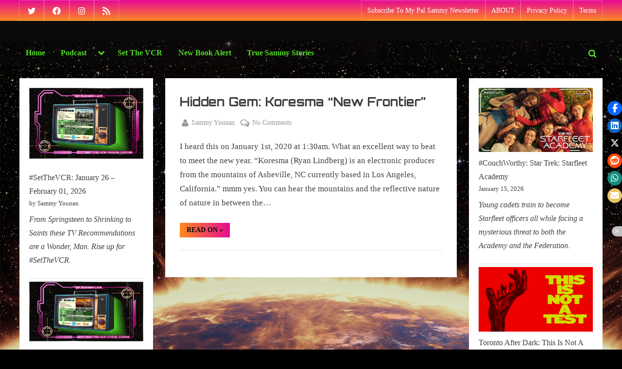

--- FILE ---
content_type: text/html; charset=UTF-8
request_url: https://mysummerlair.com/tag/dj-tiesto
body_size: 21089
content:
<!DOCTYPE html>
<html lang="en-CA">
<head>
	<meta charset="UTF-8">
	<meta name="viewport" content="width=device-width, initial-scale=1.0">
	<link rel="profile" href="https://gmpg.org/xfn/11">
	<meta name='robots' content='index, follow, max-image-preview:large, max-snippet:-1, max-video-preview:-1' />

	<!-- This site is optimized with the Yoast SEO plugin v26.8 - https://yoast.com/product/yoast-seo-wordpress/ -->
	<title>DJ Tiesto Archives - My Summer Lair</title>
	<link rel="canonical" href="https://mysummerlair.com/tag/dj-tiesto" />
	<meta property="og:locale" content="en_US" />
	<meta property="og:type" content="article" />
	<meta property="og:title" content="DJ Tiesto Archives - My Summer Lair" />
	<meta property="og:url" content="https://mysummerlair.com/tag/dj-tiesto" />
	<meta property="og:site_name" content="My Summer Lair" />
	<meta name="twitter:card" content="summary_large_image" />
	<script type="application/ld+json" class="yoast-schema-graph">{"@context":"https://schema.org","@graph":[{"@type":"CollectionPage","@id":"https://mysummerlair.com/tag/dj-tiesto","url":"https://mysummerlair.com/tag/dj-tiesto","name":"DJ Tiesto Archives - My Summer Lair","isPartOf":{"@id":"https://mysummerlair.com/#website"},"breadcrumb":{"@id":"https://mysummerlair.com/tag/dj-tiesto#breadcrumb"},"inLanguage":"en-CA"},{"@type":"BreadcrumbList","@id":"https://mysummerlair.com/tag/dj-tiesto#breadcrumb","itemListElement":[{"@type":"ListItem","position":1,"name":"Home","item":"https://mysummerlair.com/"},{"@type":"ListItem","position":2,"name":"DJ Tiesto"}]},{"@type":"WebSite","@id":"https://mysummerlair.com/#website","url":"https://mysummerlair.com/","name":"My Summer Lair","description":"Think NPR&#039;s Fresh Air meets Kevin Smith: My Summer Lair with host Sammy Younan: interviews &amp; impressions on Pop Culture.","potentialAction":[{"@type":"SearchAction","target":{"@type":"EntryPoint","urlTemplate":"https://mysummerlair.com/?s={search_term_string}"},"query-input":{"@type":"PropertyValueSpecification","valueRequired":true,"valueName":"search_term_string"}}],"inLanguage":"en-CA"}]}</script>
	<!-- / Yoast SEO plugin. -->


<link rel='dns-prefetch' href='//stats.wp.com' />
<link rel='dns-prefetch' href='//fonts.googleapis.com' />
<link href='https://fonts.gstatic.com' crossorigin rel='preconnect' />
<link rel='preconnect' href='//i0.wp.com' />
<link rel='preconnect' href='//c0.wp.com' />
<link rel="alternate" type="application/rss+xml" title="My Summer Lair &raquo; Feed" href="https://mysummerlair.com/feed" />
<link rel="alternate" type="application/rss+xml" title="My Summer Lair &raquo; Comments Feed" href="https://mysummerlair.com/comments/feed" />
<link rel="alternate" type="application/rss+xml" title="My Summer Lair &raquo; DJ Tiesto Tag Feed" href="https://mysummerlair.com/tag/dj-tiesto/feed" />
		<!-- This site uses the Google Analytics by MonsterInsights plugin v9.11.1 - Using Analytics tracking - https://www.monsterinsights.com/ -->
							<script src="//www.googletagmanager.com/gtag/js?id=G-G4D4HBNX1H"  data-cfasync="false" data-wpfc-render="false" async></script>
			<script data-cfasync="false" data-wpfc-render="false">
				var mi_version = '9.11.1';
				var mi_track_user = true;
				var mi_no_track_reason = '';
								var MonsterInsightsDefaultLocations = {"page_location":"https:\/\/mysummerlair.com\/tag\/dj-tiesto\/"};
								if ( typeof MonsterInsightsPrivacyGuardFilter === 'function' ) {
					var MonsterInsightsLocations = (typeof MonsterInsightsExcludeQuery === 'object') ? MonsterInsightsPrivacyGuardFilter( MonsterInsightsExcludeQuery ) : MonsterInsightsPrivacyGuardFilter( MonsterInsightsDefaultLocations );
				} else {
					var MonsterInsightsLocations = (typeof MonsterInsightsExcludeQuery === 'object') ? MonsterInsightsExcludeQuery : MonsterInsightsDefaultLocations;
				}

								var disableStrs = [
										'ga-disable-G-G4D4HBNX1H',
									];

				/* Function to detect opted out users */
				function __gtagTrackerIsOptedOut() {
					for (var index = 0; index < disableStrs.length; index++) {
						if (document.cookie.indexOf(disableStrs[index] + '=true') > -1) {
							return true;
						}
					}

					return false;
				}

				/* Disable tracking if the opt-out cookie exists. */
				if (__gtagTrackerIsOptedOut()) {
					for (var index = 0; index < disableStrs.length; index++) {
						window[disableStrs[index]] = true;
					}
				}

				/* Opt-out function */
				function __gtagTrackerOptout() {
					for (var index = 0; index < disableStrs.length; index++) {
						document.cookie = disableStrs[index] + '=true; expires=Thu, 31 Dec 2099 23:59:59 UTC; path=/';
						window[disableStrs[index]] = true;
					}
				}

				if ('undefined' === typeof gaOptout) {
					function gaOptout() {
						__gtagTrackerOptout();
					}
				}
								window.dataLayer = window.dataLayer || [];

				window.MonsterInsightsDualTracker = {
					helpers: {},
					trackers: {},
				};
				if (mi_track_user) {
					function __gtagDataLayer() {
						dataLayer.push(arguments);
					}

					function __gtagTracker(type, name, parameters) {
						if (!parameters) {
							parameters = {};
						}

						if (parameters.send_to) {
							__gtagDataLayer.apply(null, arguments);
							return;
						}

						if (type === 'event') {
														parameters.send_to = monsterinsights_frontend.v4_id;
							var hookName = name;
							if (typeof parameters['event_category'] !== 'undefined') {
								hookName = parameters['event_category'] + ':' + name;
							}

							if (typeof MonsterInsightsDualTracker.trackers[hookName] !== 'undefined') {
								MonsterInsightsDualTracker.trackers[hookName](parameters);
							} else {
								__gtagDataLayer('event', name, parameters);
							}
							
						} else {
							__gtagDataLayer.apply(null, arguments);
						}
					}

					__gtagTracker('js', new Date());
					__gtagTracker('set', {
						'developer_id.dZGIzZG': true,
											});
					if ( MonsterInsightsLocations.page_location ) {
						__gtagTracker('set', MonsterInsightsLocations);
					}
										__gtagTracker('config', 'G-G4D4HBNX1H', {"forceSSL":"true","link_attribution":"true"} );
										window.gtag = __gtagTracker;										(function () {
						/* https://developers.google.com/analytics/devguides/collection/analyticsjs/ */
						/* ga and __gaTracker compatibility shim. */
						var noopfn = function () {
							return null;
						};
						var newtracker = function () {
							return new Tracker();
						};
						var Tracker = function () {
							return null;
						};
						var p = Tracker.prototype;
						p.get = noopfn;
						p.set = noopfn;
						p.send = function () {
							var args = Array.prototype.slice.call(arguments);
							args.unshift('send');
							__gaTracker.apply(null, args);
						};
						var __gaTracker = function () {
							var len = arguments.length;
							if (len === 0) {
								return;
							}
							var f = arguments[len - 1];
							if (typeof f !== 'object' || f === null || typeof f.hitCallback !== 'function') {
								if ('send' === arguments[0]) {
									var hitConverted, hitObject = false, action;
									if ('event' === arguments[1]) {
										if ('undefined' !== typeof arguments[3]) {
											hitObject = {
												'eventAction': arguments[3],
												'eventCategory': arguments[2],
												'eventLabel': arguments[4],
												'value': arguments[5] ? arguments[5] : 1,
											}
										}
									}
									if ('pageview' === arguments[1]) {
										if ('undefined' !== typeof arguments[2]) {
											hitObject = {
												'eventAction': 'page_view',
												'page_path': arguments[2],
											}
										}
									}
									if (typeof arguments[2] === 'object') {
										hitObject = arguments[2];
									}
									if (typeof arguments[5] === 'object') {
										Object.assign(hitObject, arguments[5]);
									}
									if ('undefined' !== typeof arguments[1].hitType) {
										hitObject = arguments[1];
										if ('pageview' === hitObject.hitType) {
											hitObject.eventAction = 'page_view';
										}
									}
									if (hitObject) {
										action = 'timing' === arguments[1].hitType ? 'timing_complete' : hitObject.eventAction;
										hitConverted = mapArgs(hitObject);
										__gtagTracker('event', action, hitConverted);
									}
								}
								return;
							}

							function mapArgs(args) {
								var arg, hit = {};
								var gaMap = {
									'eventCategory': 'event_category',
									'eventAction': 'event_action',
									'eventLabel': 'event_label',
									'eventValue': 'event_value',
									'nonInteraction': 'non_interaction',
									'timingCategory': 'event_category',
									'timingVar': 'name',
									'timingValue': 'value',
									'timingLabel': 'event_label',
									'page': 'page_path',
									'location': 'page_location',
									'title': 'page_title',
									'referrer' : 'page_referrer',
								};
								for (arg in args) {
																		if (!(!args.hasOwnProperty(arg) || !gaMap.hasOwnProperty(arg))) {
										hit[gaMap[arg]] = args[arg];
									} else {
										hit[arg] = args[arg];
									}
								}
								return hit;
							}

							try {
								f.hitCallback();
							} catch (ex) {
							}
						};
						__gaTracker.create = newtracker;
						__gaTracker.getByName = newtracker;
						__gaTracker.getAll = function () {
							return [];
						};
						__gaTracker.remove = noopfn;
						__gaTracker.loaded = true;
						window['__gaTracker'] = __gaTracker;
					})();
									} else {
										console.log("");
					(function () {
						function __gtagTracker() {
							return null;
						}

						window['__gtagTracker'] = __gtagTracker;
						window['gtag'] = __gtagTracker;
					})();
									}
			</script>
							<!-- / Google Analytics by MonsterInsights -->
		<style id='wp-img-auto-sizes-contain-inline-css'>
img:is([sizes=auto i],[sizes^="auto," i]){contain-intrinsic-size:3000px 1500px}
/*# sourceURL=wp-img-auto-sizes-contain-inline-css */
</style>
<style id='wp-emoji-styles-inline-css'>

	img.wp-smiley, img.emoji {
		display: inline !important;
		border: none !important;
		box-shadow: none !important;
		height: 1em !important;
		width: 1em !important;
		margin: 0 0.07em !important;
		vertical-align: -0.1em !important;
		background: none !important;
		padding: 0 !important;
	}
/*# sourceURL=wp-emoji-styles-inline-css */
</style>
<style id='wp-block-library-inline-css'>
:root{--wp-block-synced-color:#7a00df;--wp-block-synced-color--rgb:122,0,223;--wp-bound-block-color:var(--wp-block-synced-color);--wp-editor-canvas-background:#ddd;--wp-admin-theme-color:#007cba;--wp-admin-theme-color--rgb:0,124,186;--wp-admin-theme-color-darker-10:#006ba1;--wp-admin-theme-color-darker-10--rgb:0,107,160.5;--wp-admin-theme-color-darker-20:#005a87;--wp-admin-theme-color-darker-20--rgb:0,90,135;--wp-admin-border-width-focus:2px}@media (min-resolution:192dpi){:root{--wp-admin-border-width-focus:1.5px}}.wp-element-button{cursor:pointer}:root .has-very-light-gray-background-color{background-color:#eee}:root .has-very-dark-gray-background-color{background-color:#313131}:root .has-very-light-gray-color{color:#eee}:root .has-very-dark-gray-color{color:#313131}:root .has-vivid-green-cyan-to-vivid-cyan-blue-gradient-background{background:linear-gradient(135deg,#00d084,#0693e3)}:root .has-purple-crush-gradient-background{background:linear-gradient(135deg,#34e2e4,#4721fb 50%,#ab1dfe)}:root .has-hazy-dawn-gradient-background{background:linear-gradient(135deg,#faaca8,#dad0ec)}:root .has-subdued-olive-gradient-background{background:linear-gradient(135deg,#fafae1,#67a671)}:root .has-atomic-cream-gradient-background{background:linear-gradient(135deg,#fdd79a,#004a59)}:root .has-nightshade-gradient-background{background:linear-gradient(135deg,#330968,#31cdcf)}:root .has-midnight-gradient-background{background:linear-gradient(135deg,#020381,#2874fc)}:root{--wp--preset--font-size--normal:16px;--wp--preset--font-size--huge:42px}.has-regular-font-size{font-size:1em}.has-larger-font-size{font-size:2.625em}.has-normal-font-size{font-size:var(--wp--preset--font-size--normal)}.has-huge-font-size{font-size:var(--wp--preset--font-size--huge)}.has-text-align-center{text-align:center}.has-text-align-left{text-align:left}.has-text-align-right{text-align:right}.has-fit-text{white-space:nowrap!important}#end-resizable-editor-section{display:none}.aligncenter{clear:both}.items-justified-left{justify-content:flex-start}.items-justified-center{justify-content:center}.items-justified-right{justify-content:flex-end}.items-justified-space-between{justify-content:space-between}.screen-reader-text{border:0;clip-path:inset(50%);height:1px;margin:-1px;overflow:hidden;padding:0;position:absolute;width:1px;word-wrap:normal!important}.screen-reader-text:focus{background-color:#ddd;clip-path:none;color:#444;display:block;font-size:1em;height:auto;left:5px;line-height:normal;padding:15px 23px 14px;text-decoration:none;top:5px;width:auto;z-index:100000}html :where(.has-border-color){border-style:solid}html :where([style*=border-top-color]){border-top-style:solid}html :where([style*=border-right-color]){border-right-style:solid}html :where([style*=border-bottom-color]){border-bottom-style:solid}html :where([style*=border-left-color]){border-left-style:solid}html :where([style*=border-width]){border-style:solid}html :where([style*=border-top-width]){border-top-style:solid}html :where([style*=border-right-width]){border-right-style:solid}html :where([style*=border-bottom-width]){border-bottom-style:solid}html :where([style*=border-left-width]){border-left-style:solid}html :where(img[class*=wp-image-]){height:auto;max-width:100%}:where(figure){margin:0 0 1em}html :where(.is-position-sticky){--wp-admin--admin-bar--position-offset:var(--wp-admin--admin-bar--height,0px)}@media screen and (max-width:600px){html :where(.is-position-sticky){--wp-admin--admin-bar--position-offset:0px}}

/*# sourceURL=wp-block-library-inline-css */
</style><style id='wp-block-latest-posts-inline-css'>
.wp-block-latest-posts{box-sizing:border-box}.wp-block-latest-posts.alignleft{margin-right:2em}.wp-block-latest-posts.alignright{margin-left:2em}.wp-block-latest-posts.wp-block-latest-posts__list{list-style:none}.wp-block-latest-posts.wp-block-latest-posts__list li{clear:both;overflow-wrap:break-word}.wp-block-latest-posts.is-grid{display:flex;flex-wrap:wrap}.wp-block-latest-posts.is-grid li{margin:0 1.25em 1.25em 0;width:100%}@media (min-width:600px){.wp-block-latest-posts.columns-2 li{width:calc(50% - .625em)}.wp-block-latest-posts.columns-2 li:nth-child(2n){margin-right:0}.wp-block-latest-posts.columns-3 li{width:calc(33.33333% - .83333em)}.wp-block-latest-posts.columns-3 li:nth-child(3n){margin-right:0}.wp-block-latest-posts.columns-4 li{width:calc(25% - .9375em)}.wp-block-latest-posts.columns-4 li:nth-child(4n){margin-right:0}.wp-block-latest-posts.columns-5 li{width:calc(20% - 1em)}.wp-block-latest-posts.columns-5 li:nth-child(5n){margin-right:0}.wp-block-latest-posts.columns-6 li{width:calc(16.66667% - 1.04167em)}.wp-block-latest-posts.columns-6 li:nth-child(6n){margin-right:0}}:root :where(.wp-block-latest-posts.is-grid){padding:0}:root :where(.wp-block-latest-posts.wp-block-latest-posts__list){padding-left:0}.wp-block-latest-posts__post-author,.wp-block-latest-posts__post-date{display:block;font-size:.8125em}.wp-block-latest-posts__post-excerpt,.wp-block-latest-posts__post-full-content{margin-bottom:1em;margin-top:.5em}.wp-block-latest-posts__featured-image a{display:inline-block}.wp-block-latest-posts__featured-image img{height:auto;max-width:100%;width:auto}.wp-block-latest-posts__featured-image.alignleft{float:left;margin-right:1em}.wp-block-latest-posts__featured-image.alignright{float:right;margin-left:1em}.wp-block-latest-posts__featured-image.aligncenter{margin-bottom:1em;text-align:center}
/*# sourceURL=https://c0.wp.com/c/6.9/wp-includes/blocks/latest-posts/style.min.css */
</style>
<style id='wp-block-group-inline-css'>
.wp-block-group{box-sizing:border-box}:where(.wp-block-group.wp-block-group-is-layout-constrained){position:relative}
/*# sourceURL=https://c0.wp.com/c/6.9/wp-includes/blocks/group/style.min.css */
</style>
<style id='wp-block-group-theme-inline-css'>
:where(.wp-block-group.has-background){padding:1.25em 2.375em}
/*# sourceURL=https://c0.wp.com/c/6.9/wp-includes/blocks/group/theme.min.css */
</style>
<style id='wp-block-separator-inline-css'>
@charset "UTF-8";.wp-block-separator{border:none;border-top:2px solid}:root :where(.wp-block-separator.is-style-dots){height:auto;line-height:1;text-align:center}:root :where(.wp-block-separator.is-style-dots):before{color:currentColor;content:"···";font-family:serif;font-size:1.5em;letter-spacing:2em;padding-left:2em}.wp-block-separator.is-style-dots{background:none!important;border:none!important}
/*# sourceURL=https://c0.wp.com/c/6.9/wp-includes/blocks/separator/style.min.css */
</style>
<style id='wp-block-separator-theme-inline-css'>
.wp-block-separator.has-css-opacity{opacity:.4}.wp-block-separator{border:none;border-bottom:2px solid;margin-left:auto;margin-right:auto}.wp-block-separator.has-alpha-channel-opacity{opacity:1}.wp-block-separator:not(.is-style-wide):not(.is-style-dots){width:100px}.wp-block-separator.has-background:not(.is-style-dots){border-bottom:none;height:1px}.wp-block-separator.has-background:not(.is-style-wide):not(.is-style-dots){height:2px}
/*# sourceURL=https://c0.wp.com/c/6.9/wp-includes/blocks/separator/theme.min.css */
</style>
<style id='global-styles-inline-css'>
:root{--wp--preset--aspect-ratio--square: 1;--wp--preset--aspect-ratio--4-3: 4/3;--wp--preset--aspect-ratio--3-4: 3/4;--wp--preset--aspect-ratio--3-2: 3/2;--wp--preset--aspect-ratio--2-3: 2/3;--wp--preset--aspect-ratio--16-9: 16/9;--wp--preset--aspect-ratio--9-16: 9/16;--wp--preset--color--black: #000000;--wp--preset--color--cyan-bluish-gray: #abb8c3;--wp--preset--color--white: #ffffff;--wp--preset--color--pale-pink: #f78da7;--wp--preset--color--vivid-red: #cf2e2e;--wp--preset--color--luminous-vivid-orange: #ff6900;--wp--preset--color--luminous-vivid-amber: #fcb900;--wp--preset--color--light-green-cyan: #7bdcb5;--wp--preset--color--vivid-green-cyan: #00d084;--wp--preset--color--pale-cyan-blue: #8ed1fc;--wp--preset--color--vivid-cyan-blue: #0693e3;--wp--preset--color--vivid-purple: #9b51e0;--wp--preset--gradient--vivid-cyan-blue-to-vivid-purple: linear-gradient(135deg,rgb(6,147,227) 0%,rgb(155,81,224) 100%);--wp--preset--gradient--light-green-cyan-to-vivid-green-cyan: linear-gradient(135deg,rgb(122,220,180) 0%,rgb(0,208,130) 100%);--wp--preset--gradient--luminous-vivid-amber-to-luminous-vivid-orange: linear-gradient(135deg,rgb(252,185,0) 0%,rgb(255,105,0) 100%);--wp--preset--gradient--luminous-vivid-orange-to-vivid-red: linear-gradient(135deg,rgb(255,105,0) 0%,rgb(207,46,46) 100%);--wp--preset--gradient--very-light-gray-to-cyan-bluish-gray: linear-gradient(135deg,rgb(238,238,238) 0%,rgb(169,184,195) 100%);--wp--preset--gradient--cool-to-warm-spectrum: linear-gradient(135deg,rgb(74,234,220) 0%,rgb(151,120,209) 20%,rgb(207,42,186) 40%,rgb(238,44,130) 60%,rgb(251,105,98) 80%,rgb(254,248,76) 100%);--wp--preset--gradient--blush-light-purple: linear-gradient(135deg,rgb(255,206,236) 0%,rgb(152,150,240) 100%);--wp--preset--gradient--blush-bordeaux: linear-gradient(135deg,rgb(254,205,165) 0%,rgb(254,45,45) 50%,rgb(107,0,62) 100%);--wp--preset--gradient--luminous-dusk: linear-gradient(135deg,rgb(255,203,112) 0%,rgb(199,81,192) 50%,rgb(65,88,208) 100%);--wp--preset--gradient--pale-ocean: linear-gradient(135deg,rgb(255,245,203) 0%,rgb(182,227,212) 50%,rgb(51,167,181) 100%);--wp--preset--gradient--electric-grass: linear-gradient(135deg,rgb(202,248,128) 0%,rgb(113,206,126) 100%);--wp--preset--gradient--midnight: linear-gradient(135deg,rgb(2,3,129) 0%,rgb(40,116,252) 100%);--wp--preset--font-size--small: 13px;--wp--preset--font-size--medium: 20px;--wp--preset--font-size--large: 36px;--wp--preset--font-size--x-large: 42px;--wp--preset--spacing--20: 0.44rem;--wp--preset--spacing--30: 0.67rem;--wp--preset--spacing--40: 1rem;--wp--preset--spacing--50: 1.5rem;--wp--preset--spacing--60: 2.25rem;--wp--preset--spacing--70: 3.38rem;--wp--preset--spacing--80: 5.06rem;--wp--preset--shadow--natural: 6px 6px 9px rgba(0, 0, 0, 0.2);--wp--preset--shadow--deep: 12px 12px 50px rgba(0, 0, 0, 0.4);--wp--preset--shadow--sharp: 6px 6px 0px rgba(0, 0, 0, 0.2);--wp--preset--shadow--outlined: 6px 6px 0px -3px rgb(255, 255, 255), 6px 6px rgb(0, 0, 0);--wp--preset--shadow--crisp: 6px 6px 0px rgb(0, 0, 0);}:where(.is-layout-flex){gap: 0.5em;}:where(.is-layout-grid){gap: 0.5em;}body .is-layout-flex{display: flex;}.is-layout-flex{flex-wrap: wrap;align-items: center;}.is-layout-flex > :is(*, div){margin: 0;}body .is-layout-grid{display: grid;}.is-layout-grid > :is(*, div){margin: 0;}:where(.wp-block-columns.is-layout-flex){gap: 2em;}:where(.wp-block-columns.is-layout-grid){gap: 2em;}:where(.wp-block-post-template.is-layout-flex){gap: 1.25em;}:where(.wp-block-post-template.is-layout-grid){gap: 1.25em;}.has-black-color{color: var(--wp--preset--color--black) !important;}.has-cyan-bluish-gray-color{color: var(--wp--preset--color--cyan-bluish-gray) !important;}.has-white-color{color: var(--wp--preset--color--white) !important;}.has-pale-pink-color{color: var(--wp--preset--color--pale-pink) !important;}.has-vivid-red-color{color: var(--wp--preset--color--vivid-red) !important;}.has-luminous-vivid-orange-color{color: var(--wp--preset--color--luminous-vivid-orange) !important;}.has-luminous-vivid-amber-color{color: var(--wp--preset--color--luminous-vivid-amber) !important;}.has-light-green-cyan-color{color: var(--wp--preset--color--light-green-cyan) !important;}.has-vivid-green-cyan-color{color: var(--wp--preset--color--vivid-green-cyan) !important;}.has-pale-cyan-blue-color{color: var(--wp--preset--color--pale-cyan-blue) !important;}.has-vivid-cyan-blue-color{color: var(--wp--preset--color--vivid-cyan-blue) !important;}.has-vivid-purple-color{color: var(--wp--preset--color--vivid-purple) !important;}.has-black-background-color{background-color: var(--wp--preset--color--black) !important;}.has-cyan-bluish-gray-background-color{background-color: var(--wp--preset--color--cyan-bluish-gray) !important;}.has-white-background-color{background-color: var(--wp--preset--color--white) !important;}.has-pale-pink-background-color{background-color: var(--wp--preset--color--pale-pink) !important;}.has-vivid-red-background-color{background-color: var(--wp--preset--color--vivid-red) !important;}.has-luminous-vivid-orange-background-color{background-color: var(--wp--preset--color--luminous-vivid-orange) !important;}.has-luminous-vivid-amber-background-color{background-color: var(--wp--preset--color--luminous-vivid-amber) !important;}.has-light-green-cyan-background-color{background-color: var(--wp--preset--color--light-green-cyan) !important;}.has-vivid-green-cyan-background-color{background-color: var(--wp--preset--color--vivid-green-cyan) !important;}.has-pale-cyan-blue-background-color{background-color: var(--wp--preset--color--pale-cyan-blue) !important;}.has-vivid-cyan-blue-background-color{background-color: var(--wp--preset--color--vivid-cyan-blue) !important;}.has-vivid-purple-background-color{background-color: var(--wp--preset--color--vivid-purple) !important;}.has-black-border-color{border-color: var(--wp--preset--color--black) !important;}.has-cyan-bluish-gray-border-color{border-color: var(--wp--preset--color--cyan-bluish-gray) !important;}.has-white-border-color{border-color: var(--wp--preset--color--white) !important;}.has-pale-pink-border-color{border-color: var(--wp--preset--color--pale-pink) !important;}.has-vivid-red-border-color{border-color: var(--wp--preset--color--vivid-red) !important;}.has-luminous-vivid-orange-border-color{border-color: var(--wp--preset--color--luminous-vivid-orange) !important;}.has-luminous-vivid-amber-border-color{border-color: var(--wp--preset--color--luminous-vivid-amber) !important;}.has-light-green-cyan-border-color{border-color: var(--wp--preset--color--light-green-cyan) !important;}.has-vivid-green-cyan-border-color{border-color: var(--wp--preset--color--vivid-green-cyan) !important;}.has-pale-cyan-blue-border-color{border-color: var(--wp--preset--color--pale-cyan-blue) !important;}.has-vivid-cyan-blue-border-color{border-color: var(--wp--preset--color--vivid-cyan-blue) !important;}.has-vivid-purple-border-color{border-color: var(--wp--preset--color--vivid-purple) !important;}.has-vivid-cyan-blue-to-vivid-purple-gradient-background{background: var(--wp--preset--gradient--vivid-cyan-blue-to-vivid-purple) !important;}.has-light-green-cyan-to-vivid-green-cyan-gradient-background{background: var(--wp--preset--gradient--light-green-cyan-to-vivid-green-cyan) !important;}.has-luminous-vivid-amber-to-luminous-vivid-orange-gradient-background{background: var(--wp--preset--gradient--luminous-vivid-amber-to-luminous-vivid-orange) !important;}.has-luminous-vivid-orange-to-vivid-red-gradient-background{background: var(--wp--preset--gradient--luminous-vivid-orange-to-vivid-red) !important;}.has-very-light-gray-to-cyan-bluish-gray-gradient-background{background: var(--wp--preset--gradient--very-light-gray-to-cyan-bluish-gray) !important;}.has-cool-to-warm-spectrum-gradient-background{background: var(--wp--preset--gradient--cool-to-warm-spectrum) !important;}.has-blush-light-purple-gradient-background{background: var(--wp--preset--gradient--blush-light-purple) !important;}.has-blush-bordeaux-gradient-background{background: var(--wp--preset--gradient--blush-bordeaux) !important;}.has-luminous-dusk-gradient-background{background: var(--wp--preset--gradient--luminous-dusk) !important;}.has-pale-ocean-gradient-background{background: var(--wp--preset--gradient--pale-ocean) !important;}.has-electric-grass-gradient-background{background: var(--wp--preset--gradient--electric-grass) !important;}.has-midnight-gradient-background{background: var(--wp--preset--gradient--midnight) !important;}.has-small-font-size{font-size: var(--wp--preset--font-size--small) !important;}.has-medium-font-size{font-size: var(--wp--preset--font-size--medium) !important;}.has-large-font-size{font-size: var(--wp--preset--font-size--large) !important;}.has-x-large-font-size{font-size: var(--wp--preset--font-size--x-large) !important;}
/*# sourceURL=global-styles-inline-css */
</style>
<style id='core-block-supports-inline-css'>
.wp-container-core-group-is-layout-8cf370e7{flex-direction:column;align-items:flex-start;}
/*# sourceURL=core-block-supports-inline-css */
</style>

<style id='classic-theme-styles-inline-css'>
/*! This file is auto-generated */
.wp-block-button__link{color:#fff;background-color:#32373c;border-radius:9999px;box-shadow:none;text-decoration:none;padding:calc(.667em + 2px) calc(1.333em + 2px);font-size:1.125em}.wp-block-file__button{background:#32373c;color:#fff;text-decoration:none}
/*# sourceURL=/wp-includes/css/classic-themes.min.css */
</style>
<link rel='stylesheet' id='stssm-css' href='https://mysummerlair.com/wp-content/plugins/share-social-media/assets/css/stssm.min.css?ver=1.7.4' media='all' />
<link rel='stylesheet' id='stssm-sticky-right-css' href='https://mysummerlair.com/wp-content/plugins/share-social-media/assets/css/stssm-sticky-right.css?ver=1.7.4' media='all' />
<link rel='stylesheet' id='pressbook-fonts-css' href='https://fonts.googleapis.com/css2?family=Orbitron:wght@400;500;600;700;800;900&#038;display=swap' media='all' />
<link rel='stylesheet' id='pressbook-style-css' href='https://mysummerlair.com/wp-content/themes/pressbook-premium/style.min.css?ver=2.5.0' media='all' />
<style id='pressbook-style-inline-css'>
body,button,input,select,optgroup,textarea{font-family:'Exo',serif;}h1,h2,h3,h4,h5,h6,.site-title{font-family:'Orbitron', sans-serif;}
.site-branding{background-position:center center;}.site-branding{background-repeat:repeat;}.site-branding{background-size:contain;}.top-banner-image{max-height:150px;}.top-navbar{background:linear-gradient(0deg, #fc8b1f 0%, #e60895 100%);}.social-navigation a:active .svg-icon,.social-navigation a:focus .svg-icon,.social-navigation a:hover .svg-icon,.top-navbar-3 .social-navigation a .svg-icon{color:#fc8b1f;}.top-navbar-3 .social-navigation a:active .svg-icon,.top-navbar-3 .social-navigation a:focus .svg-icon,.top-navbar-3 .social-navigation a:hover .svg-icon{color:#e60895;}.top-info{background:#f3f3f3;}.top-info{color:#515151;}.top-info-contact span{font-weight:600;}.top-info-buttons .top-info-button{background:#ffffff;}.top-info-buttons .top-info-button{border-color:#a7a7a7;}.top-info-buttons .top-info-button{color:#515151;}.top-info-buttons .top-info-button{padding-top:0.55em;}.top-info-buttons .top-info-button{padding-bottom:0.55em;}.primary-navbar,.main-navigation ul ul{background:rgba(10,10,10,0.4);}.main-navigation .main-navigation-arrow-btn:active,.main-navigation .main-navigation-arrow-btn:hover,.main-navigation li.focus>.main-navigation-arrow-btn,.main-navigation:not(.toggled) li:hover>.main-navigation-arrow-btn,.main-navigation a:active,.main-navigation a:focus,.main-navigation a:hover{color:rgba(10,10,10,0.4);}.primary-navbar-2 .main-navigation .menu .current-menu-ancestor>a,.primary-navbar-2 .main-navigation .menu .current-menu-item>a,.primary-navbar-2 .main-navigation .menu .current-menu-parent>a,.primary-navbar-2 .main-navigation .menu>.menu-item>a::before,.primary-navbar-2 .main-navigation .main-navigation-arrow-btn:active,.primary-navbar-2 .main-navigation .main-navigation-arrow-btn:hover,.primary-navbar-2 .main-navigation a:active,.primary-navbar-2 .main-navigation a:focus,.primary-navbar-2 .main-navigation a:hover,.primary-navbar-2 .main-navigation li.focus>.main-navigation-arrow-btn,.primary-navbar-2 .main-navigation:not(.toggled) li:hover>.main-navigation-arrow-btn{background:rgba(0,191,255,0.75);}.primary-navbar,.main-navigation-arrow-btn,.main-navigation-arrow-btn:focus,.main-navigation a,.primary-navbar-2 .main-navigation .main-navigation-arrow-btn:active,.primary-navbar-2 .main-navigation .main-navigation-arrow-btn:hover,.primary-navbar-2 .main-navigation a:active,.primary-navbar-2 .main-navigation a:focus,.primary-navbar-2 .main-navigation a:hover,.primary-navbar-2 .main-navigation li.focus>.main-navigation-arrow-btn,.primary-navbar-2 .main-navigation:not(.toggled) li:hover>.main-navigation-arrow-btn{color:#52db27;}.main-navigation .main-navigation-arrow-btn:active,.main-navigation .main-navigation-arrow-btn:hover,.main-navigation li.focus>.main-navigation-arrow-btn,.main-navigation:not(.toggled) li:hover>.main-navigation-arrow-btn,.main-navigation a:active,.main-navigation a:focus,.main-navigation a:hover{background:#52db27;}.primary-menu-toggle:focus,.main-navigation li .main-navigation-arrow-btn:focus{outline-color:#52db27;}.site-branding{background-color:#0a0a0a;}.site-title,.site-title a,.site-title a:active,.site-title a:focus,.site-title a:hover{color:#404040;}.site-tagline{color:#979797;}a{color:#00bfff;}a:active,a:focus,a:hover,.entry-title a:active,.entry-title a:focus,.entry-title a:hover,.c-sidebar a:active,.c-sidebar a:focus,.c-sidebar a:hover,.carousel-posts .carousel-post-title-link:active,.carousel-posts .carousel-post-title-link:focus,.carousel-posts .carousel-post-title-link:hover{color:#00bfff;}.more-link,.wp-block-search .wp-block-search__button,button,input[type=button],input[type=reset],input[type=submit]{background-image:linear-gradient(to right, #fc8b1f 0%, #e60895 51%, #fc8b1f 100%);}.more-link,.wp-block-search .wp-block-search__button,button,input[type=button],input[type=reset],input[type=submit],.more-link:active,.more-link:focus,.more-link:hover,.wp-block-search .wp-block-search__button:active,.wp-block-search .wp-block-search__button:focus,.wp-block-search .wp-block-search__button:hover,button:active,button:focus,button:hover,input[type=button]:active,input[type=button]:focus,input[type=button]:hover,input[type=reset]:active,input[type=reset]:focus,input[type=reset]:hover,input[type=submit]:active,input[type=submit]:focus,input[type=submit]:hover{color:#0a0a0a;}.carousel-posts .glide__arrow:active,.carousel-posts .glide__arrow:focus,.carousel-posts .glide__arrow:hover{background:#52db27;}.carousel-posts .glide__arrow:active,.carousel-posts .glide__arrow:focus,.carousel-posts .glide__arrow:hover{color:#0a0a0a;}.more-link,.wp-block-search .wp-block-search__button,button,input[type=button],input[type=reset],input[type=submit]{font-weight:600;}h1,h2,h3,h4,h5,h6{font-weight:700;}body{font-weight:400;}.site-title{font-weight:100;}.wp-block-search .wp-block-search__button,button,input[type=button],input[type=reset],input[type=submit]{padding-top:.45em;}.wp-block-search .wp-block-search__button,button,input[type=button],input[type=reset],input[type=submit]{padding-bottom:.5em;}.more-link{padding-top:.56em;}.more-link{padding-bottom:.62em;}.site-main{background:#ffffff;border-color:#ffffff;}.entry-title,.entry-title a,.site-main h1,.site-main h2,.site-main h3,.site-main h4,.site-main h5,.site-main h6{color:#404040;}body,.cat-links a:active,.cat-links a:focus,.cat-links a:hover,.entry-meta a:active,.entry-meta a:focus,.entry-meta a:hover,.tag-links a:active,.tag-links a:focus,.tag-links a:hover,.comment-metadata a:active,.comment-metadata a:focus,.comment-metadata a:hover{color:#404040;}.more-link:active,.more-link:focus{outline-color:#404040;}.c-sidebar .widget{background:#ffffff;}.c-sidebar h1,.c-sidebar h2,.c-sidebar h3,.c-sidebar h4,.c-sidebar h5,.c-sidebar h6{color:#404040;}.c-sidebar,.c-sidebar a{color:#404040;}.c-sidebar .widget{border-color:#fafafa;}.c-sidebar .widget .widget-title::after,.c-sidebar .widget_block h1:first-child::after,.c-sidebar .widget_block h2:first-child::after,.c-sidebar .widget_block h3:first-child::after{background:;}.cat-links .svg-icon,.cat-links a,.entry-meta .svg-icon,.entry-meta a,.tag-links .svg-icon,.tag-links a,.post-edit-link-wrap,.pb-article.sticky .pb-sticky,.comment-metadata a{color:#979797;}.header-carousel-posts .glide__slide,.header-carousel-posts .glide__arrow{background:#ffffff;}.header-carousel-posts{color:#404040;}.footer-carousel-posts .glide__slide,.footer-carousel-posts .glide__arrow{background:#ffffff;}.footer-carousel-posts{color:#404040;}.pb-featured-link{background:#e3e3e3;}.pb-featured-title,.pb-featured-taxonomy{background:rgba(0,0,0,0.45);}.pb-grid-related-link::before{background:#eeeeee;}.pb-related-post-taxonomy{background:rgba(0,0,0,0.45);}.footer-widgets,.copyright-text{background:#232323;}.footer-widgets,.footer-widgets a:hover,.footer-widgets a:focus,.footer-widgets a:active,.copyright-text a:hover,.copyright-text a:focus,.copyright-text a:active{color:#ffffff;}.footer-widgets a{color:#b7b7b7;}.footer-widgets-wrap,.footer-widgets .widget .wp-calendar-table table,.footer-widgets .widget .wp-calendar-table th,.footer-widgets .widget .wp-calendar-table td{border-color:#666666;}.copyright-text{color:#e1e1e1;}.copyright-text a,.footer-widgets-design-2 .widget li::before{color:#f69275;}.footer-widgets-design-2 .widget .widget-title::after,.footer-widgets-design-2 .widget_block h1:first-child::after,.footer-widgets-design-2 .widget_block h2:first-child::after,.footer-widgets-design-2 .widget_block h3:first-child::after{background:#f69275;}.go-to-top:focus,.go-to-top:hover{background:linear-gradient(0deg, #522db8 0%, #166dd6 100%);}.go-to-top:focus{box-shadow:0px 0px 3px #522db8;}.go-to-top:active{background:#522db8;}
/*# sourceURL=pressbook-style-inline-css */
</style>
<script src="https://c0.wp.com/c/6.9/wp-includes/js/jquery/jquery.min.js" id="jquery-core-js"></script>
<script src="https://c0.wp.com/c/6.9/wp-includes/js/jquery/jquery-migrate.min.js" id="jquery-migrate-js"></script>
<script src="https://mysummerlair.com/wp-content/plugins/google-analytics-for-wordpress/assets/js/frontend-gtag.min.js?ver=9.11.1" id="monsterinsights-frontend-script-js" async data-wp-strategy="async"></script>
<script data-cfasync="false" data-wpfc-render="false" id='monsterinsights-frontend-script-js-extra'>var monsterinsights_frontend = {"js_events_tracking":"true","download_extensions":"","inbound_paths":"[]","home_url":"https:\/\/mysummerlair.com","hash_tracking":"false","v4_id":"G-G4D4HBNX1H"};</script>
<link rel="https://api.w.org/" href="https://mysummerlair.com/wp-json/" /><link rel="alternate" title="JSON" type="application/json" href="https://mysummerlair.com/wp-json/wp/v2/tags/414" /><link rel="EditURI" type="application/rsd+xml" title="RSD" href="https://mysummerlair.com/xmlrpc.php?rsd" />
<meta name="generator" content="WordPress 6.9" />
	<style>img#wpstats{display:none}</style>
		<style id="custom-background-css">
body.custom-background { background-color: #000000; background-image: url("https://mysummerlair.com/wp-content/uploads/2022/02/MSL-background.jpg"); background-position: left top; background-size: cover; background-repeat: no-repeat; background-attachment: fixed; }
</style>
	<link rel="icon" href="https://i0.wp.com/mysummerlair.com/wp-content/uploads/2022/02/CIRCLE-Logo.png?fit=32%2C32&#038;ssl=1" sizes="32x32" />
<link rel="icon" href="https://i0.wp.com/mysummerlair.com/wp-content/uploads/2022/02/CIRCLE-Logo.png?fit=192%2C192&#038;ssl=1" sizes="192x192" />
<link rel="apple-touch-icon" href="https://i0.wp.com/mysummerlair.com/wp-content/uploads/2022/02/CIRCLE-Logo.png?fit=180%2C180&#038;ssl=1" />
<meta name="msapplication-TileImage" content="https://i0.wp.com/mysummerlair.com/wp-content/uploads/2022/02/CIRCLE-Logo.png?fit=270%2C270&#038;ssl=1" />
</head>
<body class="archive tag tag-dj-tiesto tag-414 custom-background wp-embed-responsive wp-theme-pressbook-premium hfeed double-sidebar left-right-sidebar pb-font-md pb-lh-1-75">

<div id="page" class="site">
	<a class="skip-link screen-reader-text" href="#content">Skip to content</a>

	<header id="masthead" class="site-header c-primary-navbar-2">
			<div class="top-navbar top-navbar-1">
		<div class="u-wrapper top-navbar-wrap">
			<div class="top-menus top-menus-left-right">
						<nav id="social-navigation" class="social-navigation" aria-label="Social Links">
			<div class="menu-social-links-container"><ul id="social-menu" class="menu"><li id="menu-item-490" class="menu-item menu-item-type-custom menu-item-object-custom menu-item-490"><a href="https://twitter.com/MySummerLair"><span class="screen-reader-text">Twitter</span><svg class="svg-icon" width="26" height="26" aria-hidden="true" role="img" focusable="false" width="24" height="24" viewBox="0 0 24 24" version="1.1" xmlns="http://www.w3.org/2000/svg"><path d="M22.23,5.924c-0.736,0.326-1.527,0.547-2.357,0.646c0.847-0.508,1.498-1.312,1.804-2.27 c-0.793,0.47-1.671,0.812-2.606,0.996C18.324,4.498,17.257,4,16.077,4c-2.266,0-4.103,1.837-4.103,4.103 c0,0.322,0.036,0.635,0.106,0.935C8.67,8.867,5.647,7.234,3.623,4.751C3.27,5.357,3.067,6.062,3.067,6.814 c0,1.424,0.724,2.679,1.825,3.415c-0.673-0.021-1.305-0.206-1.859-0.513c0,0.017,0,0.034,0,0.052c0,1.988,1.414,3.647,3.292,4.023 c-0.344,0.094-0.707,0.144-1.081,0.144c-0.264,0-0.521-0.026-0.772-0.074c0.522,1.63,2.038,2.816,3.833,2.85 c-1.404,1.1-3.174,1.756-5.096,1.756c-0.331,0-0.658-0.019-0.979-0.057c1.816,1.164,3.973,1.843,6.29,1.843 c7.547,0,11.675-6.252,11.675-11.675c0-0.178-0.004-0.355-0.012-0.531C20.985,7.47,21.68,6.747,22.23,5.924z"></path></svg></a></li>
<li id="menu-item-491" class="menu-item menu-item-type-custom menu-item-object-custom menu-item-491"><a href="https://facebook.com/MySummerLair"><span class="screen-reader-text">Facebook</span><svg class="svg-icon" width="26" height="26" aria-hidden="true" role="img" focusable="false" width="24" height="24" viewBox="0 0 24 24" version="1.1" xmlns="http://www.w3.org/2000/svg"><path d="M12 2C6.5 2 2 6.5 2 12c0 5 3.7 9.1 8.4 9.9v-7H7.9V12h2.5V9.8c0-2.5 1.5-3.9 3.8-3.9 1.1 0 2.2.2 2.2.2v2.5h-1.3c-1.2 0-1.6.8-1.6 1.6V12h2.8l-.4 2.9h-2.3v7C18.3 21.1 22 17 22 12c0-5.5-4.5-10-10-10z"></path></svg></a></li>
<li id="menu-item-492" class="menu-item menu-item-type-custom menu-item-object-custom menu-item-492"><a href="https://instagram.com/mysummerlair"><span class="screen-reader-text">Instagram</span><svg class="svg-icon" width="26" height="26" aria-hidden="true" role="img" focusable="false" width="24" height="24" viewBox="0 0 24 24" version="1.1" xmlns="http://www.w3.org/2000/svg"><path d="M12,4.622c2.403,0,2.688,0.009,3.637,0.052c0.877,0.04,1.354,0.187,1.671,0.31c0.42,0.163,0.72,0.358,1.035,0.673 c0.315,0.315,0.51,0.615,0.673,1.035c0.123,0.317,0.27,0.794,0.31,1.671c0.043,0.949,0.052,1.234,0.052,3.637 s-0.009,2.688-0.052,3.637c-0.04,0.877-0.187,1.354-0.31,1.671c-0.163,0.42-0.358,0.72-0.673,1.035 c-0.315,0.315-0.615,0.51-1.035,0.673c-0.317,0.123-0.794,0.27-1.671,0.31c-0.949,0.043-1.233,0.052-3.637,0.052 s-2.688-0.009-3.637-0.052c-0.877-0.04-1.354-0.187-1.671-0.31c-0.42-0.163-0.72-0.358-1.035-0.673 c-0.315-0.315-0.51-0.615-0.673-1.035c-0.123-0.317-0.27-0.794-0.31-1.671C4.631,14.688,4.622,14.403,4.622,12 s0.009-2.688,0.052-3.637c0.04-0.877,0.187-1.354,0.31-1.671c0.163-0.42,0.358-0.72,0.673-1.035 c0.315-0.315,0.615-0.51,1.035-0.673c0.317-0.123,0.794-0.27,1.671-0.31C9.312,4.631,9.597,4.622,12,4.622 M12,3 C9.556,3,9.249,3.01,8.289,3.054C7.331,3.098,6.677,3.25,6.105,3.472C5.513,3.702,5.011,4.01,4.511,4.511 c-0.5,0.5-0.808,1.002-1.038,1.594C3.25,6.677,3.098,7.331,3.054,8.289C3.01,9.249,3,9.556,3,12c0,2.444,0.01,2.751,0.054,3.711 c0.044,0.958,0.196,1.612,0.418,2.185c0.23,0.592,0.538,1.094,1.038,1.594c0.5,0.5,1.002,0.808,1.594,1.038 c0.572,0.222,1.227,0.375,2.185,0.418C9.249,20.99,9.556,21,12,21s2.751-0.01,3.711-0.054c0.958-0.044,1.612-0.196,2.185-0.418 c0.592-0.23,1.094-0.538,1.594-1.038c0.5-0.5,0.808-1.002,1.038-1.594c0.222-0.572,0.375-1.227,0.418-2.185 C20.99,14.751,21,14.444,21,12s-0.01-2.751-0.054-3.711c-0.044-0.958-0.196-1.612-0.418-2.185c-0.23-0.592-0.538-1.094-1.038-1.594 c-0.5-0.5-1.002-0.808-1.594-1.038c-0.572-0.222-1.227-0.375-2.185-0.418C14.751,3.01,14.444,3,12,3L12,3z M12,7.378 c-2.552,0-4.622,2.069-4.622,4.622S9.448,16.622,12,16.622s4.622-2.069,4.622-4.622S14.552,7.378,12,7.378z M12,15 c-1.657,0-3-1.343-3-3s1.343-3,3-3s3,1.343,3,3S13.657,15,12,15z M16.804,6.116c-0.596,0-1.08,0.484-1.08,1.08 s0.484,1.08,1.08,1.08c0.596,0,1.08-0.484,1.08-1.08S17.401,6.116,16.804,6.116z"></path></svg></a></li>
<li id="menu-item-494" class="menu-item menu-item-type-custom menu-item-object-custom menu-item-494"><a href="https://mysummerlair.podbean.com/feed"><span class="screen-reader-text">PodBean</span><svg class="svg-icon" width="26" height="26" aria-hidden="true" role="img" focusable="false" width="24" height="24" viewBox="0 0 24 24" version="1.1" xmlns="http://www.w3.org/2000/svg"><path d="M2,8.667V12c5.515,0,10,4.485,10,10h3.333C15.333,14.637,9.363,8.667,2,8.667z M2,2v3.333 c9.19,0,16.667,7.477,16.667,16.667H22C22,10.955,13.045,2,2,2z M4.5,17C3.118,17,2,18.12,2,19.5S3.118,22,4.5,22S7,20.88,7,19.5 S5.882,17,4.5,17z"></path></svg></a></li>
</ul></div>			</nav><!-- #social-navigation -->
						<nav id="top-navigation" class="top-navigation" aria-label="Top Menu">
			<div class="menu-main-menu-container"><ul id="top-menu" class="menu"><li id="menu-item-400" class="menu-item menu-item-type-post_type menu-item-object-page menu-item-400"><a href="https://mysummerlair.com/subscribe">Subscribe To My Pal Sammy Newsletter</a></li>
<li id="menu-item-398" class="menu-item menu-item-type-post_type menu-item-object-page menu-item-398"><a href="https://mysummerlair.com/about">ABOUT</a></li>
<li id="menu-item-399" class="menu-item menu-item-type-post_type menu-item-object-page menu-item-privacy-policy menu-item-399"><a rel="privacy-policy" href="https://mysummerlair.com/privacy-policy">Privacy Policy</a></li>
<li id="menu-item-412" class="menu-item menu-item-type-post_type menu-item-object-page menu-item-412"><a href="https://mysummerlair.com/terms">Terms</a></li>
</ul></div>			</nav><!-- #top-navigation -->
						</div><!-- .top-menus -->
		</div><!-- .top-navbar-wrap -->
	</div><!-- .top-navbar -->
	<div class="site-branding">
		<div class="u-wrapper site-branding-wrap">
		<div class="site-logo-title site-logo-only logo--lg-size-1 logo--md-size-1 logo--sm-size-1">
			
			<div class="site-title-tagline">
							<p class="site-title hide-clip site-title--lg-size-2 site-title--md-size-2 site-title--sm-size-2"><a href="https://mysummerlair.com/" rel="home">My Summer Lair</a></p>
								<p class="site-tagline hide-clip tagline--lg-size-2 tagline--md-size-2 tagline--sm-size-2">Think NPR&#039;s Fresh Air meets Kevin Smith: My Summer Lair with host Sammy Younan: interviews &amp; impressions on Pop Culture.</p>
			</div><!-- .site-title-tagline -->
		</div><!-- .site-logo-title -->

			</div><!-- .site-branding-wrap -->
</div><!-- .site-branding -->
	<div class="primary-navbar primary-navbar-2 primary-navbar-2-no-border">
		<div class="u-wrapper primary-navbar-wrap">
			<nav id="site-navigation" class="main-navigation" aria-label="Primary Menu">
				<button class="primary-menu-toggle" aria-controls="primary-menu" aria-expanded="false">
					<svg class="svg-icon" width="24" height="24" aria-hidden="true" role="img" focusable="false" viewBox="0.0 0 1536.0 2048" xmlns="http://www.w3.org/2000/svg"><path d="M1536,1472v128c0,17.333-6.333,32.333-19,45s-27.667,19-45,19H64c-17.333,0-32.333-6.333-45-19s-19-27.667-19-45v-128  c0-17.333,6.333-32.333,19-45s27.667-19,45-19h1408c17.333,0,32.333,6.333,45,19S1536,1454.667,1536,1472z M1536,960v128  c0,17.333-6.333,32.333-19,45s-27.667,19-45,19H64c-17.333,0-32.333-6.333-45-19s-19-27.667-19-45V960c0-17.333,6.333-32.333,19-45  s27.667-19,45-19h1408c17.333,0,32.333,6.333,45,19S1536,942.667,1536,960z M1536,448v128c0,17.333-6.333,32.333-19,45  s-27.667,19-45,19H64c-17.333,0-32.333-6.333-45-19S0,593.333,0,576V448c0-17.333,6.333-32.333,19-45s27.667-19,45-19h1408  c17.333,0,32.333,6.333,45,19S1536,430.667,1536,448z"></path></svg><svg class="svg-icon" width="24" height="24" aria-hidden="true" role="img" focusable="false" viewBox="0 0 1792 1792" xmlns="http://www.w3.org/2000/svg"><path d="M1490 1322q0 40-28 68l-136 136q-28 28-68 28t-68-28l-294-294-294 294q-28 28-68 28t-68-28l-136-136q-28-28-28-68t28-68l294-294-294-294q-28-28-28-68t28-68l136-136q28-28 68-28t68 28l294 294 294-294q28-28 68-28t68 28l136 136q28 28 28 68t-28 68l-294 294 294 294q28 28 28 68z" /></svg>				</button>
				<div class="menu-pages-container"><ul id="primary-menu" class="menu"><li id="menu-item-414" class="menu-item menu-item-type-custom menu-item-object-custom menu-item-home menu-item-414"><a href="https://mysummerlair.com">Home</a></li>
<li id="menu-item-429" class="menu-item menu-item-type-taxonomy menu-item-object-category menu-item-has-children menu-item-429"><a href="https://mysummerlair.com/category/podcast">Podcast</a><button class="main-navigation-arrow-btn" aria-expanded="false"><span class="screen-reader-text">Toggle sub-menu</span><svg class="svg-icon" width="24" height="24" aria-hidden="true" role="img" focusable="false" viewBox="53.0 0 1558.0 2048" xmlns="http://www.w3.org/2000/svg"><path d="M1611,832c0,35.333-12.333,65.333-37,90l-651,651c-25.333,25.333-55.667,38-91,38c-36,0-66-12.667-90-38L91,922  c-25.333-24-38-54-38-90c0-35.333,12.667-65.667,38-91l74-75c26-24.667,56.333-37,91-37c35.333,0,65.333,12.333,90,37l486,486  l486-486c24.667-24.667,54.667-37,90-37c34.667,0,65,12.333,91,37l75,75C1598.667,767,1611,797.333,1611,832z" /></svg></button>
<ul class="sub-menu">
	<li id="menu-item-430" class="menu-item menu-item-type-taxonomy menu-item-object-category menu-item-430"><a href="https://mysummerlair.com/category/podcast/my-summer-lair">My Summer Lair</a></li>
	<li id="menu-item-431" class="menu-item menu-item-type-taxonomy menu-item-object-category menu-item-431"><a href="https://mysummerlair.com/category/podcast/sso">Space Station Oddity</a></li>
</ul>
</li>
<li id="menu-item-415" class="menu-item menu-item-type-taxonomy menu-item-object-category menu-item-415"><a href="https://mysummerlair.com/category/setthevcr">Set The VCR</a></li>
<li id="menu-item-432" class="menu-item menu-item-type-taxonomy menu-item-object-category menu-item-432"><a href="https://mysummerlair.com/category/new-book-alert">New Book Alert</a></li>
<li id="menu-item-433" class="menu-item menu-item-type-taxonomy menu-item-object-category menu-item-433"><a href="https://mysummerlair.com/category/mps/true-sammy-stories">True Sammy Stories</a></li>
<li class="primary-menu-search"><a href="#" class="primary-menu-search-toggle" aria-expanded="false"><span class="screen-reader-text">Toggle search form</span><svg class="svg-icon" width="24" height="24" aria-hidden="true" role="img" focusable="false" viewBox="0 0 1792 1792" xmlns="http://www.w3.org/2000/svg"><path d="M1216 832q0-185-131.5-316.5t-316.5-131.5-316.5 131.5-131.5 316.5 131.5 316.5 316.5 131.5 316.5-131.5 131.5-316.5zm512 832q0 52-38 90t-90 38q-54 0-90-38l-343-342q-179 124-399 124-143 0-273.5-55.5t-225-150-150-225-55.5-273.5 55.5-273.5 150-225 225-150 273.5-55.5 273.5 55.5 225 150 150 225 55.5 273.5q0 220-124 399l343 343q37 37 37 90z" /></svg><svg class="svg-icon" width="24" height="24" aria-hidden="true" role="img" focusable="false" viewBox="0 0 1792 1792" xmlns="http://www.w3.org/2000/svg"><path d="M1490 1322q0 40-28 68l-136 136q-28 28-68 28t-68-28l-294-294-294 294q-28 28-68 28t-68-28l-136-136q-28-28-28-68t28-68l294-294-294-294q-28-28-28-68t28-68l136-136q28-28 68-28t68 28l294 294 294-294q28-28 68-28t68 28l136 136q28 28 28 68t-28 68l-294 294 294 294q28 28 28 68z" /></svg></a><div class="search-form-wrap"><form role="search" method="get" class="search-form" action="https://mysummerlair.com/">
				<label>
					<span class="screen-reader-text">Search for:</span>
					<input type="search" class="search-field" placeholder="Search &hellip;" value="" name="s" />
				</label>
				<input type="submit" class="search-submit" value="Explore" />
			</form></div></li></ul></div>			</nav><!-- #site-navigation -->
		</div><!-- .primary-navbar-wrap -->
	</div><!-- .primary-navbar -->
		</header><!-- #masthead -->

	<div id="content" class="site-content">

	<div class="pb-content-sidebar u-wrapper">
		<main id="primary" class="site-main">

						<header>
					<h1 class="page-title screen-reader-text">Tag: <span>DJ Tiesto</span></h1>
				</header>
				
<article id="post-697" class="pb-article pb-archive post-697 post type-post status-publish format-standard hentry category-hidden-gem tag-chill tag-dj-tiesto tag-koresma tag-music tag-new-frontier">
	<header class="entry-header">
	<h2 class="entry-title"><a href="https://mysummerlair.com/hidden-gem/koresma-new-frontier" rel="bookmark">Hidden Gem: Koresma &#8220;New Frontier&#8221;</a></h2>		<div class="entry-meta hide-posted-on">
					<span class="posted-on">
			<svg class="svg-icon" width="24" height="24" aria-hidden="true" role="img" focusable="false" viewBox="0.0 0 1664.0 2048" xmlns="http://www.w3.org/2000/svg"><path d="M128,1792h1408V768H128V1792z M512,576V288c0-9.333-3-17-9-23s-13.667-9-23-9h-64c-9.333,0-17,3-23,9s-9,13.667-9,23v288  c0,9.333,3,17,9,23s13.667,9,23,9h64c9.333,0,17-3,23-9S512,585.333,512,576z M1280,576V288c0-9.333-3-17-9-23s-13.667-9-23-9h-64  c-9.333,0-17,3-23,9s-9,13.667-9,23v288c0,9.333,3,17,9,23s13.667,9,23,9h64c9.333,0,17-3,23-9S1280,585.333,1280,576z M1664,512  v1280c0,34.667-12.667,64.667-38,90s-55.333,38-90,38H128c-34.667,0-64.667-12.667-90-38s-38-55.333-38-90V512  c0-34.667,12.667-64.667,38-90s55.333-38,90-38h128v-96c0-44,15.667-81.667,47-113s69-47,113-47h64c44,0,81.667,15.667,113,47  s47,69,47,113v96h384v-96c0-44,15.667-81.667,47-113s69-47,113-47h64c44,0,81.667,15.667,113,47s47,69,47,113v96h128  c34.667,0,64.667,12.667,90,38S1664,477.333,1664,512z" /></svg>			<a href="https://mysummerlair.com/hidden-gem/koresma-new-frontier" rel="bookmark">
				<span class="screen-reader-text">Posted on </span><time class="entry-date published updated" datetime="2020-01-13T18:00:00-05:00">January 13, 2020</time>			</a>
		</span><!-- .posted-on -->
				<span class="posted-by byline">
			<svg class="svg-icon" width="24" height="24" aria-hidden="true" role="img" focusable="false" viewBox="0.0 0 1408.0 2048" xmlns="http://www.w3.org/2000/svg"><path d="M1408,1533c0,80-24.333,143.167-73,189.5s-113.333,69.5-194,69.5H267c-80.667,0-145.333-23.167-194-69.5S0,1613,0,1533  c0-35.333,1.167-69.833,3.5-103.5s7-70,14-109S33.333,1245.333,44,1212s25-65.833,43-97.5s38.667-58.667,62-81  c23.333-22.333,51.833-40.167,85.5-53.5s70.833-20,111.5-20c6,0,20,7.167,42,21.5s46.833,30.333,74.5,48  c27.667,17.667,63.667,33.667,108,48S659.333,1099,704,1099s89.167-7.167,133.5-21.5s80.333-30.333,108-48  c27.667-17.667,52.5-33.667,74.5-48s36-21.5,42-21.5c40.667,0,77.833,6.667,111.5,20s62.167,31.167,85.5,53.5  c23.333,22.333,44,49.333,62,81s32.333,64.167,43,97.5s19.5,69.5,26.5,108.5s11.667,75.333,14,109S1408,1497.667,1408,1533z   M1088,640c0,106-37.5,196.5-112.5,271.5S810,1024,704,1024s-196.5-37.5-271.5-112.5S320,746,320,640s37.5-196.5,112.5-271.5  S598,256,704,256s196.5,37.5,271.5,112.5S1088,534,1088,640z"></path></svg>			<a href="https://mysummerlair.com/author/mypalsammy">
				<span class="screen-reader-text">By </span>Sammy Younan			</a>
		</span><!-- .posted-by -->
					<span class="comments-link">
				<svg class="svg-icon" width="24" height="24" aria-hidden="true" role="img" focusable="false" viewBox="0 0 1792 1792" xmlns="http://www.w3.org/2000/svg"><path d="M704 384q-153 0-286 52t-211.5 141-78.5 191q0 82 53 158t149 132l97 56-35 84q34-20 62-39l44-31 53 10q78 14 153 14 153 0 286-52t211.5-141 78.5-191-78.5-191-211.5-141-286-52zm0-128q191 0 353.5 68.5t256.5 186.5 94 257-94 257-256.5 186.5-353.5 68.5q-86 0-176-16-124 88-278 128-36 9-86 16h-3q-11 0-20.5-8t-11.5-21q-1-3-1-6.5t.5-6.5 2-6l2.5-5 3.5-5.5 4-5 4.5-5 4-4.5q5-6 23-25t26-29.5 22.5-29 25-38.5 20.5-44q-124-72-195-177t-71-224q0-139 94-257t256.5-186.5 353.5-68.5zm822 1169q10 24 20.5 44t25 38.5 22.5 29 26 29.5 23 25q1 1 4 4.5t4.5 5 4 5 3.5 5.5l2.5 5 2 6 .5 6.5-1 6.5q-3 14-13 22t-22 7q-50-7-86-16-154-40-278-128-90 16-176 16-271 0-472-132 58 4 88 4 161 0 309-45t264-129q125-92 192-212t67-254q0-77-23-152 129 71 204 178t75 230q0 120-71 224.5t-195 176.5z" /></svg><a href="https://mysummerlair.com/hidden-gem/koresma-new-frontier#respond">No Comments<span class="screen-reader-text"> on Hidden Gem: Koresma &#8220;New Frontier&#8221;</span></a>			</span><!-- .comments-link -->
					</div><!-- .entry-meta -->
			</header><!-- .entry-header -->

		<div class="pb-content">
				<div class="entry-summary">
			<p>I heard this on January 1st, 2020 at 1:30am. What an excellent way to beat to meet the new year. &#8220;Koresma (Ryan Lindberg) is an electronic producer from the mountains of Asheville, NC currently based in Los Angeles, California.&#8221; mmm yes. You can hear the mountains and the reflective nature of nature in between the&#8230;</p>
<p class="more-link-wrap"><a href="https://mysummerlair.com/hidden-gem/koresma-new-frontier" class="more-link">READ ON<span class="screen-reader-text"> &ldquo;Hidden Gem: Koresma &#8220;New Frontier&#8221;&rdquo;</span> &raquo;</a></p>
		</div><!-- .entry-summary -->
				</div><!-- .pb-content -->
					<span class="cat-links hide-clip">
				<svg class="svg-icon" width="24" height="24" aria-hidden="true" role="img" focusable="false" viewBox="0.0 0 1879.0 2048" xmlns="http://www.w3.org/2000/svg"><path d="M1879,1080c0,20.667-10.333,42.667-31,66l-336,396c-28.667,34-68.833,62.833-120.5,86.5S1292,1664,1248,1664H160  c-22.667,0-42.833-4.333-60.5-13S73,1628,73,1608c0-20.667,10.333-42.667,31-66l336-396c28.667-34,68.833-62.833,120.5-86.5  S660,1024,704,1024h1088c22.667,0,42.833,4.333,60.5,13S1879,1060,1879,1080z M1536,736v160H704c-62.667,0-128.333,15.833-197,47.5  S383.667,1015,343,1063L6,1459l-5,6c0-2.667-0.167-6.833-0.5-12.5S0,1442.667,0,1440V480c0-61.333,22-114,66-158s96.667-66,158-66  h320c61.333,0,114,22,158,66s66,96.667,66,158v32h544c61.333,0,114,22,158,66S1536,674.667,1536,736z" /></svg><a href="https://mysummerlair.com/category/hidden-gem" rel="category tag">Hidden Gem</a>			</span><!-- .cat-links -->
			</article><!-- #post-697 -->

		</main><!-- #primary -->

		
<aside id="secondary-left" class="widget-area c-sidebar c-sidebar-left">
	<section id="block-9" class="widget widget_block widget_recent_entries"><ul class="wp-block-latest-posts__list has-author wp-block-latest-posts"><li><div class="wp-block-latest-posts__featured-image aligncenter"><a href="https://mysummerlair.com/setthevcr/setthevcr-january-26-february-01-2026" aria-label="#SetTheVCR: January 26 &#8211; February 01, 2026"><img loading="lazy" decoding="async" width="650" height="404" src="https://i0.wp.com/mysummerlair.com/wp-content/uploads/2026/01/012626_WEEKLY.png?fit=650%2C404&amp;ssl=1" class="attachment-large size-large wp-post-image" alt="" style="" srcset="https://i0.wp.com/mysummerlair.com/wp-content/uploads/2026/01/012626_WEEKLY.png?w=1200&amp;ssl=1 1200w, https://i0.wp.com/mysummerlair.com/wp-content/uploads/2026/01/012626_WEEKLY.png?resize=300%2C186&amp;ssl=1 300w, https://i0.wp.com/mysummerlair.com/wp-content/uploads/2026/01/012626_WEEKLY.png?resize=1024%2C636&amp;ssl=1 1024w, https://i0.wp.com/mysummerlair.com/wp-content/uploads/2026/01/012626_WEEKLY.png?resize=150%2C93&amp;ssl=1 150w, https://i0.wp.com/mysummerlair.com/wp-content/uploads/2026/01/012626_WEEKLY.png?resize=768%2C477&amp;ssl=1 768w" sizes="auto, (max-width: 650px) 100vw, 650px" /></a></div><a class="wp-block-latest-posts__post-title" href="https://mysummerlair.com/setthevcr/setthevcr-january-26-february-01-2026">#SetTheVCR: January 26 &#8211; February 01, 2026</a><div class="wp-block-latest-posts__post-author">by Sammy Younan</div><div class="wp-block-latest-posts__post-excerpt"><em>From Springsteen to Shrinking to Saints these TV Recommendations are a Wonder, Man. Rise up for #SetTheVCR.</em></div></li>
<li><div class="wp-block-latest-posts__featured-image aligncenter"><a href="https://mysummerlair.com/setthevcr/setthevcr-january-19-25-2026" aria-label="#SetTheVCR: January 19-25, 2026"><img loading="lazy" decoding="async" width="650" height="340" src="https://i0.wp.com/mysummerlair.com/wp-content/uploads/2026/01/011926_SOCIAL.png?fit=650%2C340&amp;ssl=1" class="attachment-large size-large wp-post-image" alt="" style="" srcset="https://i0.wp.com/mysummerlair.com/wp-content/uploads/2026/01/011926_SOCIAL.png?w=1200&amp;ssl=1 1200w, https://i0.wp.com/mysummerlair.com/wp-content/uploads/2026/01/011926_SOCIAL.png?resize=300%2C157&amp;ssl=1 300w, https://i0.wp.com/mysummerlair.com/wp-content/uploads/2026/01/011926_SOCIAL.png?resize=1024%2C536&amp;ssl=1 1024w, https://i0.wp.com/mysummerlair.com/wp-content/uploads/2026/01/011926_SOCIAL.png?resize=150%2C79&amp;ssl=1 150w, https://i0.wp.com/mysummerlair.com/wp-content/uploads/2026/01/011926_SOCIAL.png?resize=768%2C402&amp;ssl=1 768w" sizes="auto, (max-width: 650px) 100vw, 650px" /></a></div><a class="wp-block-latest-posts__post-title" href="https://mysummerlair.com/setthevcr/setthevcr-january-19-25-2026">#SetTheVCR: January 19-25, 2026</a><div class="wp-block-latest-posts__post-author">by Sammy Younan</div><div class="wp-block-latest-posts__post-excerpt">From Black activists to a Black Phone, from a Running Man to a 99 Year Old Man these are more than just TV Recommendations. Take the Bold #SetTheVCR Journey.</div></li>
<li><div class="wp-block-latest-posts__featured-image aligncenter"><a href="https://mysummerlair.com/setthevcr/setthevcr-january-12-18-2026" aria-label="#SetTheVCR: January 12-18, 2026"><img loading="lazy" decoding="async" width="650" height="404" src="https://i0.wp.com/mysummerlair.com/wp-content/uploads/2026/01/011226_WEEKLY.png?fit=650%2C404&amp;ssl=1" class="attachment-large size-large wp-post-image" alt="" style="" srcset="https://i0.wp.com/mysummerlair.com/wp-content/uploads/2026/01/011226_WEEKLY.png?w=1200&amp;ssl=1 1200w, https://i0.wp.com/mysummerlair.com/wp-content/uploads/2026/01/011226_WEEKLY.png?resize=300%2C186&amp;ssl=1 300w, https://i0.wp.com/mysummerlair.com/wp-content/uploads/2026/01/011226_WEEKLY.png?resize=1024%2C636&amp;ssl=1 1024w, https://i0.wp.com/mysummerlair.com/wp-content/uploads/2026/01/011226_WEEKLY.png?resize=150%2C93&amp;ssl=1 150w, https://i0.wp.com/mysummerlair.com/wp-content/uploads/2026/01/011226_WEEKLY.png?resize=768%2C477&amp;ssl=1 768w" sizes="auto, (max-width: 650px) 100vw, 650px" /></a></div><a class="wp-block-latest-posts__post-title" href="https://mysummerlair.com/setthevcr/setthevcr-january-12-18-2026">#SetTheVCR: January 12-18, 2026</a><div class="wp-block-latest-posts__post-author">by Sammy Younan</div><div class="wp-block-latest-posts__post-excerpt"><em>I won’t Tell You Lies…even The Night Manager believes these Bookish TV Recommendations earned an M grade. What does that mean? Why that’s it’s #SetTheVCR.</em></div></li>
<li><div class="wp-block-latest-posts__featured-image aligncenter"><a href="https://mysummerlair.com/setthevcr/setthevcr-january-05-11-2026" aria-label="#SetTheVCR: January 05-11, 2026"><img loading="lazy" decoding="async" width="650" height="404" src="https://i0.wp.com/mysummerlair.com/wp-content/uploads/2026/01/010526_WEEKLY.png?fit=650%2C404&amp;ssl=1" class="attachment-large size-large wp-post-image" alt="" style="" srcset="https://i0.wp.com/mysummerlair.com/wp-content/uploads/2026/01/010526_WEEKLY.png?w=1200&amp;ssl=1 1200w, https://i0.wp.com/mysummerlair.com/wp-content/uploads/2026/01/010526_WEEKLY.png?resize=300%2C186&amp;ssl=1 300w, https://i0.wp.com/mysummerlair.com/wp-content/uploads/2026/01/010526_WEEKLY.png?resize=1024%2C636&amp;ssl=1 1024w, https://i0.wp.com/mysummerlair.com/wp-content/uploads/2026/01/010526_WEEKLY.png?resize=150%2C93&amp;ssl=1 150w, https://i0.wp.com/mysummerlair.com/wp-content/uploads/2026/01/010526_WEEKLY.png?resize=768%2C477&amp;ssl=1 768w" sizes="auto, (max-width: 650px) 100vw, 650px" /></a></div><a class="wp-block-latest-posts__post-title" href="https://mysummerlair.com/setthevcr/setthevcr-january-05-11-2026">#SetTheVCR: January 05-11, 2026</a><div class="wp-block-latest-posts__post-author">by Sammy Younan</div><div class="wp-block-latest-posts__post-excerpt"><em>Take a Long Walk to each of these TV Recommendations that celebrate The Spirt of Radio? Welcome to #SetTheVCR in 2026.</em></div></li>
<li><div class="wp-block-latest-posts__featured-image aligncenter"><a href="https://mysummerlair.com/setthevcr/setthevcr-december-29-2025-january-04-2026" aria-label="#SetTheVCR: December 29, 2025 &#8211; January 04, 2026"><img loading="lazy" decoding="async" width="650" height="404" src="https://i0.wp.com/mysummerlair.com/wp-content/uploads/2025/12/122925_WEEKLY.png?fit=650%2C404&amp;ssl=1" class="attachment-large size-large wp-post-image" alt="" style="" srcset="https://i0.wp.com/mysummerlair.com/wp-content/uploads/2025/12/122925_WEEKLY.png?w=1200&amp;ssl=1 1200w, https://i0.wp.com/mysummerlair.com/wp-content/uploads/2025/12/122925_WEEKLY.png?resize=300%2C186&amp;ssl=1 300w, https://i0.wp.com/mysummerlair.com/wp-content/uploads/2025/12/122925_WEEKLY.png?resize=1024%2C636&amp;ssl=1 1024w, https://i0.wp.com/mysummerlair.com/wp-content/uploads/2025/12/122925_WEEKLY.png?resize=150%2C93&amp;ssl=1 150w, https://i0.wp.com/mysummerlair.com/wp-content/uploads/2025/12/122925_WEEKLY.png?resize=768%2C477&amp;ssl=1 768w" sizes="auto, (max-width: 650px) 100vw, 650px" /></a></div><a class="wp-block-latest-posts__post-title" href="https://mysummerlair.com/setthevcr/setthevcr-december-29-2025-january-04-2026">#SetTheVCR: December 29, 2025 &#8211; January 04, 2026</a><div class="wp-block-latest-posts__post-author">by Sammy Younan</div><div class="wp-block-latest-posts__post-excerpt"><em>A moment of silence for Stranger Things. A moment of silence for 2025. Happily these TV Recommendations will turn your Christmas Break into a celebratory wake. Make #SetTheVCR a 2026 New Year's Eve resolution. Watch More TV.</em></div></li>
<li><div class="wp-block-latest-posts__featured-image aligncenter"><a href="https://mysummerlair.com/setthevcr/setthevcr-december-22-28-2025" aria-label="#SetTheVCR: December 22-28 2025"><img loading="lazy" decoding="async" width="650" height="404" src="https://i0.wp.com/mysummerlair.com/wp-content/uploads/2025/12/122225_WEEKLY.png?fit=650%2C404&amp;ssl=1" class="attachment-large size-large wp-post-image" alt="" style="" srcset="https://i0.wp.com/mysummerlair.com/wp-content/uploads/2025/12/122225_WEEKLY.png?w=1200&amp;ssl=1 1200w, https://i0.wp.com/mysummerlair.com/wp-content/uploads/2025/12/122225_WEEKLY.png?resize=300%2C186&amp;ssl=1 300w, https://i0.wp.com/mysummerlair.com/wp-content/uploads/2025/12/122225_WEEKLY.png?resize=1024%2C636&amp;ssl=1 1024w, https://i0.wp.com/mysummerlair.com/wp-content/uploads/2025/12/122225_WEEKLY.png?resize=150%2C93&amp;ssl=1 150w, https://i0.wp.com/mysummerlair.com/wp-content/uploads/2025/12/122225_WEEKLY.png?resize=768%2C477&amp;ssl=1 768w" sizes="auto, (max-width: 650px) 100vw, 650px" /></a></div><a class="wp-block-latest-posts__post-title" href="https://mysummerlair.com/setthevcr/setthevcr-december-22-28-2025">#SetTheVCR: December 22-28 2025</a><div class="wp-block-latest-posts__post-author">by Sammy Younan</div><div class="wp-block-latest-posts__post-excerpt"><em>Tis the season to spend with the Life of John McClane and the Life of Chuck. Season's Greetings from #SetTheVCR.</em></div></li>
<li><div class="wp-block-latest-posts__featured-image aligncenter"><a href="https://mysummerlair.com/setthevcr/setthevcr-december-15-21-2025" aria-label="#SetTheVCR: December 15-21, 2025"><img loading="lazy" decoding="async" width="650" height="404" src="https://i0.wp.com/mysummerlair.com/wp-content/uploads/2025/12/121525_WEEKLY.png?fit=650%2C404&amp;ssl=1" class="attachment-large size-large wp-post-image" alt="" style="" srcset="https://i0.wp.com/mysummerlair.com/wp-content/uploads/2025/12/121525_WEEKLY.png?w=1200&amp;ssl=1 1200w, https://i0.wp.com/mysummerlair.com/wp-content/uploads/2025/12/121525_WEEKLY.png?resize=300%2C186&amp;ssl=1 300w, https://i0.wp.com/mysummerlair.com/wp-content/uploads/2025/12/121525_WEEKLY.png?resize=1024%2C636&amp;ssl=1 1024w, https://i0.wp.com/mysummerlair.com/wp-content/uploads/2025/12/121525_WEEKLY.png?resize=150%2C93&amp;ssl=1 150w, https://i0.wp.com/mysummerlair.com/wp-content/uploads/2025/12/121525_WEEKLY.png?resize=768%2C477&amp;ssl=1 768w" sizes="auto, (max-width: 650px) 100vw, 650px" /></a></div><a class="wp-block-latest-posts__post-title" href="https://mysummerlair.com/setthevcr/setthevcr-december-15-21-2025">#SetTheVCR: December 15-21, 2025</a><div class="wp-block-latest-posts__post-author">by Sammy Younan</div><div class="wp-block-latest-posts__post-excerpt"><em>This time of year TV is all ICK with corny Christmas. But don't have a Breakdown or a Fallout with TV. I offer lots of non-Christmas TV recommendations for this week's #SetTheVCR.</em></div></li>
<li><div class="wp-block-latest-posts__featured-image aligncenter"><a href="https://mysummerlair.com/setthevcr/setthevcr-december-08-14-2025" aria-label="#SetTheVCR: December 08-14, 2025"><img loading="lazy" decoding="async" width="650" height="404" src="https://i0.wp.com/mysummerlair.com/wp-content/uploads/2025/12/120825_WEEKLY.png?fit=650%2C404&amp;ssl=1" class="attachment-large size-large wp-post-image" alt="" style="" srcset="https://i0.wp.com/mysummerlair.com/wp-content/uploads/2025/12/120825_WEEKLY.png?w=1200&amp;ssl=1 1200w, https://i0.wp.com/mysummerlair.com/wp-content/uploads/2025/12/120825_WEEKLY.png?resize=300%2C186&amp;ssl=1 300w, https://i0.wp.com/mysummerlair.com/wp-content/uploads/2025/12/120825_WEEKLY.png?resize=1024%2C636&amp;ssl=1 1024w, https://i0.wp.com/mysummerlair.com/wp-content/uploads/2025/12/120825_WEEKLY.png?resize=150%2C93&amp;ssl=1 150w, https://i0.wp.com/mysummerlair.com/wp-content/uploads/2025/12/120825_WEEKLY.png?resize=768%2C477&amp;ssl=1 768w" sizes="auto, (max-width: 650px) 100vw, 650px" /></a></div><a class="wp-block-latest-posts__post-title" href="https://mysummerlair.com/setthevcr/setthevcr-december-08-14-2025">#SetTheVCR: December 08-14, 2025</a><div class="wp-block-latest-posts__post-author">by Sammy Younan</div><div class="wp-block-latest-posts__post-excerpt"><em>I'm not an Influencer with TV Recommendations, though I have most excellent #SetTheVCR suggestions that'll make you say Boo-Yah!</em></div></li>
<li><div class="wp-block-latest-posts__featured-image aligncenter"><a href="https://mysummerlair.com/setthevcr/setthevcr-december-01-07-2025" aria-label="#SetTheVCR: December 01-07, 2025"><img loading="lazy" decoding="async" width="650" height="404" src="https://i0.wp.com/mysummerlair.com/wp-content/uploads/2025/12/120125_WEEKLY.png?fit=650%2C404&amp;ssl=1" class="attachment-large size-large wp-post-image" alt="" style="" srcset="https://i0.wp.com/mysummerlair.com/wp-content/uploads/2025/12/120125_WEEKLY.png?w=1200&amp;ssl=1 1200w, https://i0.wp.com/mysummerlair.com/wp-content/uploads/2025/12/120125_WEEKLY.png?resize=300%2C186&amp;ssl=1 300w, https://i0.wp.com/mysummerlair.com/wp-content/uploads/2025/12/120125_WEEKLY.png?resize=1024%2C636&amp;ssl=1 1024w, https://i0.wp.com/mysummerlair.com/wp-content/uploads/2025/12/120125_WEEKLY.png?resize=150%2C93&amp;ssl=1 150w, https://i0.wp.com/mysummerlair.com/wp-content/uploads/2025/12/120125_WEEKLY.png?resize=768%2C477&amp;ssl=1 768w" sizes="auto, (max-width: 650px) 100vw, 650px" /></a></div><a class="wp-block-latest-posts__post-title" href="https://mysummerlair.com/setthevcr/setthevcr-december-01-07-2025">#SetTheVCR: December 01-07, 2025</a><div class="wp-block-latest-posts__post-author">by Sammy Younan</div><div class="wp-block-latest-posts__post-excerpt"> <em>Your Mission Impossible is to enjoy this week's TV </em>R<em>ecommendations which range from Paul Anka to Jeff Buckley. Clearly with music that good it's time to #SetTheVCR.</em></div></li>
<li><div class="wp-block-latest-posts__featured-image aligncenter"><a href="https://mysummerlair.com/setthevcr/setthevcr-november-24-30-2025" aria-label="#SetTheVCR: November 24-30, 2025"><img loading="lazy" decoding="async" width="650" height="404" src="https://i0.wp.com/mysummerlair.com/wp-content/uploads/2025/11/112425_WEEKLY.png?fit=650%2C404&amp;ssl=1" class="attachment-large size-large wp-post-image" alt="" style="" srcset="https://i0.wp.com/mysummerlair.com/wp-content/uploads/2025/11/112425_WEEKLY.png?w=1200&amp;ssl=1 1200w, https://i0.wp.com/mysummerlair.com/wp-content/uploads/2025/11/112425_WEEKLY.png?resize=300%2C186&amp;ssl=1 300w, https://i0.wp.com/mysummerlair.com/wp-content/uploads/2025/11/112425_WEEKLY.png?resize=1024%2C636&amp;ssl=1 1024w, https://i0.wp.com/mysummerlair.com/wp-content/uploads/2025/11/112425_WEEKLY.png?resize=150%2C93&amp;ssl=1 150w, https://i0.wp.com/mysummerlair.com/wp-content/uploads/2025/11/112425_WEEKLY.png?resize=768%2C477&amp;ssl=1 768w" sizes="auto, (max-width: 650px) 100vw, 650px" /></a></div><a class="wp-block-latest-posts__post-title" href="https://mysummerlair.com/setthevcr/setthevcr-november-24-30-2025">#SetTheVCR: November 24-30, 2025</a><div class="wp-block-latest-posts__post-author">by Sammy Younan</div><div class="wp-block-latest-posts__post-excerpt"><em>This week's TV Recommendation is all about Conjuring Stranger Things. Which is fun because if I start Acting My Age #SetTheVCR isn't as cool.</em></div></li>
</ul></section></aside><!-- #secondary-left -->


<aside id="secondary" class="widget-area c-sidebar c-sidebar-right">
	<section id="block-10" class="widget widget_block widget_recent_entries"><ul class="wp-block-latest-posts__list has-dates wp-block-latest-posts"><li><div class="wp-block-latest-posts__featured-image"><img loading="lazy" decoding="async" width="650" height="366" src="https://i0.wp.com/mysummerlair.com/wp-content/uploads/2026/01/Star-Trek-Starfleet-Academy-Header-FUTURE-OF-THE-FORCE.webp?fit=650%2C366&amp;ssl=1" class="attachment-large size-large wp-post-image" alt="" style="" srcset="https://i0.wp.com/mysummerlair.com/wp-content/uploads/2026/01/Star-Trek-Starfleet-Academy-Header-FUTURE-OF-THE-FORCE.webp?w=1920&amp;ssl=1 1920w, https://i0.wp.com/mysummerlair.com/wp-content/uploads/2026/01/Star-Trek-Starfleet-Academy-Header-FUTURE-OF-THE-FORCE.webp?resize=300%2C169&amp;ssl=1 300w, https://i0.wp.com/mysummerlair.com/wp-content/uploads/2026/01/Star-Trek-Starfleet-Academy-Header-FUTURE-OF-THE-FORCE.webp?resize=1024%2C576&amp;ssl=1 1024w, https://i0.wp.com/mysummerlair.com/wp-content/uploads/2026/01/Star-Trek-Starfleet-Academy-Header-FUTURE-OF-THE-FORCE.webp?resize=150%2C84&amp;ssl=1 150w, https://i0.wp.com/mysummerlair.com/wp-content/uploads/2026/01/Star-Trek-Starfleet-Academy-Header-FUTURE-OF-THE-FORCE.webp?resize=768%2C432&amp;ssl=1 768w, https://i0.wp.com/mysummerlair.com/wp-content/uploads/2026/01/Star-Trek-Starfleet-Academy-Header-FUTURE-OF-THE-FORCE.webp?resize=1536%2C864&amp;ssl=1 1536w, https://i0.wp.com/mysummerlair.com/wp-content/uploads/2026/01/Star-Trek-Starfleet-Academy-Header-FUTURE-OF-THE-FORCE.webp?w=1300&amp;ssl=1 1300w" sizes="auto, (max-width: 650px) 100vw, 650px" /></div><a class="wp-block-latest-posts__post-title" href="https://mysummerlair.com/television/couchworthy-star-trek-starfleet-academy">#CouchWorthy: Star Trek: Starfleet Academy</a><time datetime="2026-01-15T09:00:00-05:00" class="wp-block-latest-posts__post-date">January 15, 2026</time><div class="wp-block-latest-posts__post-excerpt"><em>Young cadets train to become Starfleet officers all while facing a mysterious threat to both the Academy and the Federation.</em></div></li>
<li><div class="wp-block-latest-posts__featured-image"><img loading="lazy" decoding="async" width="650" height="366" src="https://i0.wp.com/mysummerlair.com/wp-content/uploads/2025/10/This-Is-Not-a-Test-2025-Horror-Movie-Poster-2.jpg?fit=650%2C366&amp;ssl=1" class="attachment-large size-large wp-post-image" alt="" style="" srcset="https://i0.wp.com/mysummerlair.com/wp-content/uploads/2025/10/This-Is-Not-a-Test-2025-Horror-Movie-Poster-2.jpg?w=1280&amp;ssl=1 1280w, https://i0.wp.com/mysummerlair.com/wp-content/uploads/2025/10/This-Is-Not-a-Test-2025-Horror-Movie-Poster-2.jpg?resize=300%2C169&amp;ssl=1 300w, https://i0.wp.com/mysummerlair.com/wp-content/uploads/2025/10/This-Is-Not-a-Test-2025-Horror-Movie-Poster-2.jpg?resize=1024%2C576&amp;ssl=1 1024w, https://i0.wp.com/mysummerlair.com/wp-content/uploads/2025/10/This-Is-Not-a-Test-2025-Horror-Movie-Poster-2.jpg?resize=150%2C84&amp;ssl=1 150w, https://i0.wp.com/mysummerlair.com/wp-content/uploads/2025/10/This-Is-Not-a-Test-2025-Horror-Movie-Poster-2.jpg?resize=768%2C432&amp;ssl=1 768w" sizes="auto, (max-width: 650px) 100vw, 650px" /></div><a class="wp-block-latest-posts__post-title" href="https://mysummerlair.com/movies/toronto-after-dark-this-is-not-a-test">Toronto After Dark: This Is Not A Test</a><time datetime="2025-10-19T10:00:00-04:00" class="wp-block-latest-posts__post-date">October 19, 2025</time><div class="wp-block-latest-posts__post-excerpt"><em>Sloane and a small group of her classmates take cover in their high school to escape the apocalypse. And maybe find the will to live?</em>  </div></li>
<li><div class="wp-block-latest-posts__featured-image"><img loading="lazy" decoding="async" width="650" height="325" src="https://i0.wp.com/mysummerlair.com/wp-content/uploads/2023/09/Morning-Tea-Retro-Television-scaled.jpg?fit=650%2C325&amp;ssl=1" class="attachment-large size-large wp-post-image" alt="" style="" srcset="https://i0.wp.com/mysummerlair.com/wp-content/uploads/2023/09/Morning-Tea-Retro-Television-scaled.jpg?w=2560&amp;ssl=1 2560w, https://i0.wp.com/mysummerlair.com/wp-content/uploads/2023/09/Morning-Tea-Retro-Television-scaled.jpg?resize=300%2C150&amp;ssl=1 300w, https://i0.wp.com/mysummerlair.com/wp-content/uploads/2023/09/Morning-Tea-Retro-Television-scaled.jpg?resize=1024%2C512&amp;ssl=1 1024w, https://i0.wp.com/mysummerlair.com/wp-content/uploads/2023/09/Morning-Tea-Retro-Television-scaled.jpg?resize=150%2C75&amp;ssl=1 150w, https://i0.wp.com/mysummerlair.com/wp-content/uploads/2023/09/Morning-Tea-Retro-Television-scaled.jpg?resize=768%2C384&amp;ssl=1 768w, https://i0.wp.com/mysummerlair.com/wp-content/uploads/2023/09/Morning-Tea-Retro-Television-scaled.jpg?resize=1536%2C768&amp;ssl=1 1536w, https://i0.wp.com/mysummerlair.com/wp-content/uploads/2023/09/Morning-Tea-Retro-Television-scaled.jpg?resize=2048%2C1024&amp;ssl=1 2048w, https://i0.wp.com/mysummerlair.com/wp-content/uploads/2023/09/Morning-Tea-Retro-Television-scaled.jpg?w=1300&amp;ssl=1 1300w, https://i0.wp.com/mysummerlair.com/wp-content/uploads/2023/09/Morning-Tea-Retro-Television-scaled.jpg?w=1950&amp;ssl=1 1950w" sizes="auto, (max-width: 650px) 100vw, 650px" /></div><a class="wp-block-latest-posts__post-title" href="https://mysummerlair.com/television/couchworthy-smell-ya-later-ozzy-osbourne">#CouchWorthy: Smell Ya Later Ozzy Osbourne</a><time datetime="2025-10-03T09:30:00-04:00" class="wp-block-latest-posts__post-date">October 3, 2025</time><div class="wp-block-latest-posts__post-excerpt"><em>Ozzy Osbourne: Coming Home is one documentary way to say...Smell Ya Later Ozzy Osbourne. Thanks for the music.</em></div></li>
<li><div class="wp-block-latest-posts__featured-image"><img loading="lazy" decoding="async" width="650" height="341" src="https://i0.wp.com/mysummerlair.com/wp-content/uploads/2025/09/Great-Vertical.jpg?fit=650%2C341&amp;ssl=1" class="attachment-large size-large wp-post-image" alt="" style="" srcset="https://i0.wp.com/mysummerlair.com/wp-content/uploads/2025/09/Great-Vertical.jpg?w=960&amp;ssl=1 960w, https://i0.wp.com/mysummerlair.com/wp-content/uploads/2025/09/Great-Vertical.jpg?resize=300%2C158&amp;ssl=1 300w, https://i0.wp.com/mysummerlair.com/wp-content/uploads/2025/09/Great-Vertical.jpg?resize=150%2C79&amp;ssl=1 150w, https://i0.wp.com/mysummerlair.com/wp-content/uploads/2025/09/Great-Vertical.jpg?resize=768%2C403&amp;ssl=1 768w" sizes="auto, (max-width: 650px) 100vw, 650px" /></div><a class="wp-block-latest-posts__post-title" href="https://mysummerlair.com/movies/tiff50-eleanor-the-great">#TIFF50: Eleanor the Great</a><time datetime="2025-09-25T09:00:00-04:00" class="wp-block-latest-posts__post-date">September 25, 2025</time><div class="wp-block-latest-posts__post-excerpt"><em>In Eleanor The Great, June Squibb brings to life the proudly troublesome Eleanor Morgenstein, who after a devastating loss, tells a dangerous tale.</em>  </div></li>
<li><div class="wp-block-latest-posts__featured-image"><img loading="lazy" decoding="async" width="650" height="325" src="https://i0.wp.com/mysummerlair.com/wp-content/uploads/2023/09/Morning-Tea-Retro-Television-scaled.jpg?fit=650%2C325&amp;ssl=1" class="attachment-large size-large wp-post-image" alt="" style="" srcset="https://i0.wp.com/mysummerlair.com/wp-content/uploads/2023/09/Morning-Tea-Retro-Television-scaled.jpg?w=2560&amp;ssl=1 2560w, https://i0.wp.com/mysummerlair.com/wp-content/uploads/2023/09/Morning-Tea-Retro-Television-scaled.jpg?resize=300%2C150&amp;ssl=1 300w, https://i0.wp.com/mysummerlair.com/wp-content/uploads/2023/09/Morning-Tea-Retro-Television-scaled.jpg?resize=1024%2C512&amp;ssl=1 1024w, https://i0.wp.com/mysummerlair.com/wp-content/uploads/2023/09/Morning-Tea-Retro-Television-scaled.jpg?resize=150%2C75&amp;ssl=1 150w, https://i0.wp.com/mysummerlair.com/wp-content/uploads/2023/09/Morning-Tea-Retro-Television-scaled.jpg?resize=768%2C384&amp;ssl=1 768w, https://i0.wp.com/mysummerlair.com/wp-content/uploads/2023/09/Morning-Tea-Retro-Television-scaled.jpg?resize=1536%2C768&amp;ssl=1 1536w, https://i0.wp.com/mysummerlair.com/wp-content/uploads/2023/09/Morning-Tea-Retro-Television-scaled.jpg?resize=2048%2C1024&amp;ssl=1 2048w, https://i0.wp.com/mysummerlair.com/wp-content/uploads/2023/09/Morning-Tea-Retro-Television-scaled.jpg?w=1300&amp;ssl=1 1300w, https://i0.wp.com/mysummerlair.com/wp-content/uploads/2023/09/Morning-Tea-Retro-Television-scaled.jpg?w=1950&amp;ssl=1 1950w" sizes="auto, (max-width: 650px) 100vw, 650px" /></div><a class="wp-block-latest-posts__post-title" href="https://mysummerlair.com/television/the-savant-vs-the-idiot">The Savant vs The Idiot&#8230;</a><time datetime="2025-09-24T11:30:00-04:00" class="wp-block-latest-posts__post-date">September 24, 2025</time><div class="wp-block-latest-posts__post-excerpt"><em>The series follows The Savant an undercover investigator as she infiltrates online hate groups to stop domestic extremists before they act.</em></div></li>
<li><div class="wp-block-latest-posts__featured-image"><img loading="lazy" decoding="async" width="650" height="366" src="https://i0.wp.com/mysummerlair.com/wp-content/uploads/2025/08/Joker-Is-Wild-Vertical.jpg?fit=650%2C366&amp;ssl=1" class="attachment-large size-large wp-post-image" alt="" style="" srcset="https://i0.wp.com/mysummerlair.com/wp-content/uploads/2025/08/Joker-Is-Wild-Vertical.jpg?w=1280&amp;ssl=1 1280w, https://i0.wp.com/mysummerlair.com/wp-content/uploads/2025/08/Joker-Is-Wild-Vertical.jpg?resize=300%2C169&amp;ssl=1 300w, https://i0.wp.com/mysummerlair.com/wp-content/uploads/2025/08/Joker-Is-Wild-Vertical.jpg?resize=1024%2C576&amp;ssl=1 1024w, https://i0.wp.com/mysummerlair.com/wp-content/uploads/2025/08/Joker-Is-Wild-Vertical.jpg?resize=150%2C84&amp;ssl=1 150w, https://i0.wp.com/mysummerlair.com/wp-content/uploads/2025/08/Joker-Is-Wild-Vertical.jpg?resize=768%2C432&amp;ssl=1 768w" sizes="auto, (max-width: 650px) 100vw, 650px" /></div><a class="wp-block-latest-posts__post-title" href="https://mysummerlair.com/new-book-alert/new-book-alert-cesar-romero-the-joker-is-wild">New Book Alert: Cesar Romero: The Joker Is Wild</a><time datetime="2025-08-26T09:30:00-04:00" class="wp-block-latest-posts__post-date">August 26, 2025</time><div class="wp-block-latest-posts__post-excerpt"><em>My Summer Lair host Sammy Younan reviews Yaron Weitzman's Tanking to the Top. Trust The Process of The Philadelphia 76ers?</em></div></li>
</ul></section><section id="block-11" class="widget widget_block">
<hr class="wp-block-separator"/>
</section><section id="block-3" class="widget widget_block">
<div class="wp-block-group is-vertical is-layout-flex wp-container-core-group-is-layout-8cf370e7 wp-block-group-is-layout-flex"><ul class="wp-block-latest-posts__list has-author wp-block-latest-posts"><li><div class="wp-block-latest-posts__featured-image"><img loading="lazy" decoding="async" width="650" height="366" src="https://i0.wp.com/mysummerlair.com/wp-content/uploads/2025/08/Joker-Is-Wild-Vertical.jpg?fit=650%2C366&amp;ssl=1" class="attachment-large size-large wp-post-image" alt="" style="" srcset="https://i0.wp.com/mysummerlair.com/wp-content/uploads/2025/08/Joker-Is-Wild-Vertical.jpg?w=1280&amp;ssl=1 1280w, https://i0.wp.com/mysummerlair.com/wp-content/uploads/2025/08/Joker-Is-Wild-Vertical.jpg?resize=300%2C169&amp;ssl=1 300w, https://i0.wp.com/mysummerlair.com/wp-content/uploads/2025/08/Joker-Is-Wild-Vertical.jpg?resize=1024%2C576&amp;ssl=1 1024w, https://i0.wp.com/mysummerlair.com/wp-content/uploads/2025/08/Joker-Is-Wild-Vertical.jpg?resize=150%2C84&amp;ssl=1 150w, https://i0.wp.com/mysummerlair.com/wp-content/uploads/2025/08/Joker-Is-Wild-Vertical.jpg?resize=768%2C432&amp;ssl=1 768w" sizes="auto, (max-width: 650px) 100vw, 650px" /></div><a class="wp-block-latest-posts__post-title" href="https://mysummerlair.com/new-book-alert/new-book-alert-cesar-romero-the-joker-is-wild">New Book Alert: Cesar Romero: The Joker Is Wild</a><div class="wp-block-latest-posts__post-author">by Sammy Younan</div><div class="wp-block-latest-posts__post-excerpt"><em>My Summer Lair host Sammy Younan reviews Yaron Weitzman's Tanking to the Top. Trust The Process of The Philadelphia 76ers?</em></div></li>
<li><div class="wp-block-latest-posts__featured-image"><img loading="lazy" decoding="async" width="650" height="650" src="https://i0.wp.com/mysummerlair.com/wp-content/uploads/2024/03/batman-detective-comics-2022-hc-vol-01-gotham-nocturne-overture.jpg?fit=650%2C650&amp;ssl=1" class="attachment-large size-large wp-post-image" alt="Batman: Detective Comics Vol. 1: Gotham Nocturne: Overture" style="" srcset="https://i0.wp.com/mysummerlair.com/wp-content/uploads/2024/03/batman-detective-comics-2022-hc-vol-01-gotham-nocturne-overture.jpg?w=800&amp;ssl=1 800w, https://i0.wp.com/mysummerlair.com/wp-content/uploads/2024/03/batman-detective-comics-2022-hc-vol-01-gotham-nocturne-overture.jpg?resize=300%2C300&amp;ssl=1 300w, https://i0.wp.com/mysummerlair.com/wp-content/uploads/2024/03/batman-detective-comics-2022-hc-vol-01-gotham-nocturne-overture.jpg?resize=150%2C150&amp;ssl=1 150w, https://i0.wp.com/mysummerlair.com/wp-content/uploads/2024/03/batman-detective-comics-2022-hc-vol-01-gotham-nocturne-overture.jpg?resize=768%2C768&amp;ssl=1 768w" sizes="auto, (max-width: 650px) 100vw, 650px" /></div><a class="wp-block-latest-posts__post-title" href="https://mysummerlair.com/new-book-alert/under-review-detective-comics-gotham-nocturne-overture">Under-Review: Detective Comics: Gotham Nocturne: Overture</a><div class="wp-block-latest-posts__post-author">by Sammy Younan</div><div class="wp-block-latest-posts__post-excerpt"><em>My Summer Lair host Sammy Younan reviews Batman - Detective Comics: Gotham Nocturne: OvertureL Volume 1,</em></div></li>
<li><div class="wp-block-latest-posts__featured-image"><img loading="lazy" decoding="async" width="650" height="366" src="https://i0.wp.com/mysummerlair.com/wp-content/uploads/2024/01/New-Book-Alert-2024.png?fit=650%2C366&amp;ssl=1" class="attachment-large size-large wp-post-image" alt="" style="" srcset="https://i0.wp.com/mysummerlair.com/wp-content/uploads/2024/01/New-Book-Alert-2024.png?w=2240&amp;ssl=1 2240w, https://i0.wp.com/mysummerlair.com/wp-content/uploads/2024/01/New-Book-Alert-2024.png?resize=300%2C169&amp;ssl=1 300w, https://i0.wp.com/mysummerlair.com/wp-content/uploads/2024/01/New-Book-Alert-2024.png?resize=1024%2C576&amp;ssl=1 1024w, https://i0.wp.com/mysummerlair.com/wp-content/uploads/2024/01/New-Book-Alert-2024.png?resize=150%2C84&amp;ssl=1 150w, https://i0.wp.com/mysummerlair.com/wp-content/uploads/2024/01/New-Book-Alert-2024.png?resize=768%2C432&amp;ssl=1 768w, https://i0.wp.com/mysummerlair.com/wp-content/uploads/2024/01/New-Book-Alert-2024.png?resize=1536%2C864&amp;ssl=1 1536w, https://i0.wp.com/mysummerlair.com/wp-content/uploads/2024/01/New-Book-Alert-2024.png?resize=2048%2C1152&amp;ssl=1 2048w, https://i0.wp.com/mysummerlair.com/wp-content/uploads/2024/01/New-Book-Alert-2024.png?w=1300&amp;ssl=1 1300w, https://i0.wp.com/mysummerlair.com/wp-content/uploads/2024/01/New-Book-Alert-2024.png?w=1950&amp;ssl=1 1950w" sizes="auto, (max-width: 650px) 100vw, 650px" /></div><a class="wp-block-latest-posts__post-title" href="https://mysummerlair.com/mps/true-sammy-stories/new-book-alert-california-bear">New Book Alert: California Bear</a><div class="wp-block-latest-posts__post-author">by Sammy Younan</div><div class="wp-block-latest-posts__post-excerpt"><em>New Book Alert is just that: A useful Yo for a fresh book. from your pal Sammy. What Are You Reading?</em>  </div></li>
<li><div class="wp-block-latest-posts__featured-image"><img loading="lazy" decoding="async" width="650" height="366" src="https://i0.wp.com/mysummerlair.com/wp-content/uploads/2024/01/New-Book-Alert-2024.png?fit=650%2C366&amp;ssl=1" class="attachment-large size-large wp-post-image" alt="" style="" srcset="https://i0.wp.com/mysummerlair.com/wp-content/uploads/2024/01/New-Book-Alert-2024.png?w=2240&amp;ssl=1 2240w, https://i0.wp.com/mysummerlair.com/wp-content/uploads/2024/01/New-Book-Alert-2024.png?resize=300%2C169&amp;ssl=1 300w, https://i0.wp.com/mysummerlair.com/wp-content/uploads/2024/01/New-Book-Alert-2024.png?resize=1024%2C576&amp;ssl=1 1024w, https://i0.wp.com/mysummerlair.com/wp-content/uploads/2024/01/New-Book-Alert-2024.png?resize=150%2C84&amp;ssl=1 150w, https://i0.wp.com/mysummerlair.com/wp-content/uploads/2024/01/New-Book-Alert-2024.png?resize=768%2C432&amp;ssl=1 768w, https://i0.wp.com/mysummerlair.com/wp-content/uploads/2024/01/New-Book-Alert-2024.png?resize=1536%2C864&amp;ssl=1 1536w, https://i0.wp.com/mysummerlair.com/wp-content/uploads/2024/01/New-Book-Alert-2024.png?resize=2048%2C1152&amp;ssl=1 2048w, https://i0.wp.com/mysummerlair.com/wp-content/uploads/2024/01/New-Book-Alert-2024.png?w=1300&amp;ssl=1 1300w, https://i0.wp.com/mysummerlair.com/wp-content/uploads/2024/01/New-Book-Alert-2024.png?w=1950&amp;ssl=1 1950w" sizes="auto, (max-width: 650px) 100vw, 650px" /></div><a class="wp-block-latest-posts__post-title" href="https://mysummerlair.com/mps/true-sammy-stories/new-book-alert-the-music-was-just-getting-good">New Book Alert: The Music Was Just Getting Good</a><div class="wp-block-latest-posts__post-author">by Sammy Younan</div><div class="wp-block-latest-posts__post-excerpt"><em>New Book Alert is just that: A useful Yo for a fresh book. from your pal Sammy. What Are You Reading?</em>  </div></li>
<li><div class="wp-block-latest-posts__featured-image"><img loading="lazy" decoding="async" width="650" height="366" src="https://i0.wp.com/mysummerlair.com/wp-content/uploads/2024/01/New-Book-Alert-2024.png?fit=650%2C366&amp;ssl=1" class="attachment-large size-large wp-post-image" alt="" style="" srcset="https://i0.wp.com/mysummerlair.com/wp-content/uploads/2024/01/New-Book-Alert-2024.png?w=2240&amp;ssl=1 2240w, https://i0.wp.com/mysummerlair.com/wp-content/uploads/2024/01/New-Book-Alert-2024.png?resize=300%2C169&amp;ssl=1 300w, https://i0.wp.com/mysummerlair.com/wp-content/uploads/2024/01/New-Book-Alert-2024.png?resize=1024%2C576&amp;ssl=1 1024w, https://i0.wp.com/mysummerlair.com/wp-content/uploads/2024/01/New-Book-Alert-2024.png?resize=150%2C84&amp;ssl=1 150w, https://i0.wp.com/mysummerlair.com/wp-content/uploads/2024/01/New-Book-Alert-2024.png?resize=768%2C432&amp;ssl=1 768w, https://i0.wp.com/mysummerlair.com/wp-content/uploads/2024/01/New-Book-Alert-2024.png?resize=1536%2C864&amp;ssl=1 1536w, https://i0.wp.com/mysummerlair.com/wp-content/uploads/2024/01/New-Book-Alert-2024.png?resize=2048%2C1152&amp;ssl=1 2048w, https://i0.wp.com/mysummerlair.com/wp-content/uploads/2024/01/New-Book-Alert-2024.png?w=1300&amp;ssl=1 1300w, https://i0.wp.com/mysummerlair.com/wp-content/uploads/2024/01/New-Book-Alert-2024.png?w=1950&amp;ssl=1 1950w" sizes="auto, (max-width: 650px) 100vw, 650px" /></div><a class="wp-block-latest-posts__post-title" href="https://mysummerlair.com/mps/true-sammy-stories/new-book-alert-the-ascent">New Book Alert: The Ascent</a><div class="wp-block-latest-posts__post-author">by Sammy Younan</div><div class="wp-block-latest-posts__post-excerpt"><em>New Book Alert is just that: A useful Yo for a fresh book. from your pal Sammy. What Are You Reading?</em>  </div></li>
</ul></div>
</section></aside><!-- #secondary -->

	</div><!-- .pb-content-sidebar -->

	</div><!-- #content -->

	<footer id="colophon" class="site-footer">
		
<div class="copyright-text">
	<div class="u-wrapper copyright-text-wrap">
			<p>Copyright &copy; 2026 My Summer Lair.</p>
				<p class="pressbook-credit">
		Powered by <a href="https://scriptstown.com/wordpress-themes/pressbook-premium/" itemprop="url">PressBook Premium theme</a>		</p><!-- .pressbook-credit -->
			</div><!-- .copyright-text-wrap -->
</div><!-- .copyright-text -->
	</footer><!-- #colophon -->

		<a href="#" class="go-to-top" aria-label="Go to top"></a>
	</div><!-- #page -->

<script type="speculationrules">
{"prefetch":[{"source":"document","where":{"and":[{"href_matches":"/*"},{"not":{"href_matches":["/wp-*.php","/wp-admin/*","/wp-content/uploads/*","/wp-content/*","/wp-content/plugins/*","/wp-content/themes/pressbook-premium/*","/*\\?(.+)"]}},{"not":{"selector_matches":"a[rel~=\"nofollow\"]"}},{"not":{"selector_matches":".no-prefetch, .no-prefetch a"}}]},"eagerness":"conservative"}]}
</script>
<script id="ce4wp_form_submit-js-extra">
var ce4wp_form_submit_data = {"siteUrl":"https://mysummerlair.com","url":"https://mysummerlair.com/wp-admin/admin-ajax.php","nonce":"734ed216df","listNonce":"9a50dcdbec","activatedNonce":"c37571807a"};
//# sourceURL=ce4wp_form_submit-js-extra
</script>
<script src="https://mysummerlair.com/wp-content/plugins/creative-mail-by-constant-contact/assets/js/block/submit.js?ver=1715031166" id="ce4wp_form_submit-js"></script>
<script id="stssm-js-extra">
var stssm = {"sticky":"1","title":"Tag: \u003Cspan\u003EDJ Tiesto\u003C/span\u003E","desc":"Think NPR's Fresh Air meets Kevin Smith: My Summer Lair with host Sammy Younan: interviews & impressions on Pop Culture.","image":"","iconsSticky":{"facebook":{"class":"ssm-fab ssm-fa-facebook-f","label":"Click to share on Facebook","title":"Facebook"},"linkedin":{"class":"ssm-fab ssm-fa-linkedin","label":"Click to share on LinkedIn","title":"LinkedIn"},"xtwitter":{"class":"ssm-fab ssm-fa-x-twitter","label":"Click to share on X","title":"X"},"reddit":{"class":"ssm-fab ssm-fa-reddit","label":"Click to share on Reddit","title":"Reddit"},"whatsapp":{"class":"ssm-fab ssm-fa-whatsapp","label":"Click to share on Whatsapp","title":"Whatsapp"},"envelope":{"class":"ssm-fas ssm-fa-envelope","label":"Click to share via Email","title":"Email"}},"iconsStickyAll":{"facebook":{"class":"ssm-fab ssm-fa-facebook-f","label":"Click to share on Facebook","title":"Facebook"},"linkedin":{"class":"ssm-fab ssm-fa-linkedin","label":"Click to share on LinkedIn","title":"LinkedIn"},"xtwitter":{"class":"ssm-fab ssm-fa-x-twitter","label":"Click to share on X","title":"X"},"bluesky":{"class":"ssm-fab ssm-fa-bluesky","label":"Click to share on Bluesky","title":"Bluesky"},"mastodon":{"class":"ssm-fab ssm-fa-mastodon","label":"Click to share on Mastodon","title":"Mastodon"},"tumblr":{"class":"ssm-fab ssm-fa-tumblr","label":"Click to share on Tumblr","title":"Tumblr"},"reddit":{"class":"ssm-fab ssm-fa-reddit","label":"Click to share on Reddit","title":"Reddit"},"threads":{"class":"ssm-fab ssm-fa-threads","label":"Click to share on Threads","title":"Threads"},"pinterest":{"class":"ssm-fab ssm-fa-pinterest","label":"Click to share on Pinterest","title":"Pinterest"},"blogger":{"class":"ssm-fab ssm-fa-blogger","label":"Click to share on Blogger","title":"Blogger"},"evernote":{"class":"ssm-fab ssm-fa-evernote","label":"Click to share on Evernote","title":"Evernote"},"wordpress":{"class":"ssm-fab ssm-fa-wordpress-simple","label":"Click to share on WordPress.com","title":"WordPress.com"},"telegram":{"class":"ssm-fab ssm-fa-telegram","label":"Click to share on Telegram","title":"Telegram"},"whatsapp":{"class":"ssm-fab ssm-fa-whatsapp","label":"Click to share on Whatsapp","title":"Whatsapp"},"envelope":{"class":"ssm-fas ssm-fa-envelope","label":"Click to share via Email","title":"Email"}},"label":{"toggleIcons":"Toggle social share buttons","toggleModal":"Toggle all social share buttons - modal","closeModal":"Close modal - all social share buttons"}};
//# sourceURL=stssm-js-extra
</script>
<script src="https://mysummerlair.com/wp-content/plugins/share-social-media/assets/js/stssm.min.js?ver=1.7.4" id="stssm-js"></script>
<script src="https://mysummerlair.com/wp-content/themes/pressbook-premium/js/script.min.js?ver=2.5.0" id="pressbook-script-js"></script>
<script id="jetpack-stats-js-before">
_stq = window._stq || [];
_stq.push([ "view", {"v":"ext","blog":"203402489","post":"0","tz":"-5","srv":"mysummerlair.com","arch_tag":"dj-tiesto","arch_results":"1","j":"1:15.4"} ]);
_stq.push([ "clickTrackerInit", "203402489", "0" ]);
//# sourceURL=jetpack-stats-js-before
</script>
<script src="https://stats.wp.com/e-202605.js" id="jetpack-stats-js" defer data-wp-strategy="defer"></script>
<script id="wp-emoji-settings" type="application/json">
{"baseUrl":"https://s.w.org/images/core/emoji/17.0.2/72x72/","ext":".png","svgUrl":"https://s.w.org/images/core/emoji/17.0.2/svg/","svgExt":".svg","source":{"concatemoji":"https://mysummerlair.com/wp-includes/js/wp-emoji-release.min.js?ver=6.9"}}
</script>
<script type="module">
/*! This file is auto-generated */
const a=JSON.parse(document.getElementById("wp-emoji-settings").textContent),o=(window._wpemojiSettings=a,"wpEmojiSettingsSupports"),s=["flag","emoji"];function i(e){try{var t={supportTests:e,timestamp:(new Date).valueOf()};sessionStorage.setItem(o,JSON.stringify(t))}catch(e){}}function c(e,t,n){e.clearRect(0,0,e.canvas.width,e.canvas.height),e.fillText(t,0,0);t=new Uint32Array(e.getImageData(0,0,e.canvas.width,e.canvas.height).data);e.clearRect(0,0,e.canvas.width,e.canvas.height),e.fillText(n,0,0);const a=new Uint32Array(e.getImageData(0,0,e.canvas.width,e.canvas.height).data);return t.every((e,t)=>e===a[t])}function p(e,t){e.clearRect(0,0,e.canvas.width,e.canvas.height),e.fillText(t,0,0);var n=e.getImageData(16,16,1,1);for(let e=0;e<n.data.length;e++)if(0!==n.data[e])return!1;return!0}function u(e,t,n,a){switch(t){case"flag":return n(e,"\ud83c\udff3\ufe0f\u200d\u26a7\ufe0f","\ud83c\udff3\ufe0f\u200b\u26a7\ufe0f")?!1:!n(e,"\ud83c\udde8\ud83c\uddf6","\ud83c\udde8\u200b\ud83c\uddf6")&&!n(e,"\ud83c\udff4\udb40\udc67\udb40\udc62\udb40\udc65\udb40\udc6e\udb40\udc67\udb40\udc7f","\ud83c\udff4\u200b\udb40\udc67\u200b\udb40\udc62\u200b\udb40\udc65\u200b\udb40\udc6e\u200b\udb40\udc67\u200b\udb40\udc7f");case"emoji":return!a(e,"\ud83e\u1fac8")}return!1}function f(e,t,n,a){let r;const o=(r="undefined"!=typeof WorkerGlobalScope&&self instanceof WorkerGlobalScope?new OffscreenCanvas(300,150):document.createElement("canvas")).getContext("2d",{willReadFrequently:!0}),s=(o.textBaseline="top",o.font="600 32px Arial",{});return e.forEach(e=>{s[e]=t(o,e,n,a)}),s}function r(e){var t=document.createElement("script");t.src=e,t.defer=!0,document.head.appendChild(t)}a.supports={everything:!0,everythingExceptFlag:!0},new Promise(t=>{let n=function(){try{var e=JSON.parse(sessionStorage.getItem(o));if("object"==typeof e&&"number"==typeof e.timestamp&&(new Date).valueOf()<e.timestamp+604800&&"object"==typeof e.supportTests)return e.supportTests}catch(e){}return null}();if(!n){if("undefined"!=typeof Worker&&"undefined"!=typeof OffscreenCanvas&&"undefined"!=typeof URL&&URL.createObjectURL&&"undefined"!=typeof Blob)try{var e="postMessage("+f.toString()+"("+[JSON.stringify(s),u.toString(),c.toString(),p.toString()].join(",")+"));",a=new Blob([e],{type:"text/javascript"});const r=new Worker(URL.createObjectURL(a),{name:"wpTestEmojiSupports"});return void(r.onmessage=e=>{i(n=e.data),r.terminate(),t(n)})}catch(e){}i(n=f(s,u,c,p))}t(n)}).then(e=>{for(const n in e)a.supports[n]=e[n],a.supports.everything=a.supports.everything&&a.supports[n],"flag"!==n&&(a.supports.everythingExceptFlag=a.supports.everythingExceptFlag&&a.supports[n]);var t;a.supports.everythingExceptFlag=a.supports.everythingExceptFlag&&!a.supports.flag,a.supports.everything||((t=a.source||{}).concatemoji?r(t.concatemoji):t.wpemoji&&t.twemoji&&(r(t.twemoji),r(t.wpemoji)))});
//# sourceURL=https://mysummerlair.com/wp-includes/js/wp-emoji-loader.min.js
</script>
</body>
</html>

<!-- Dynamic page generated in 5.539 seconds. -->
<!-- Cached page generated by WP-Super-Cache on 2026-01-28 21:48:41 -->

<!-- super cache -->